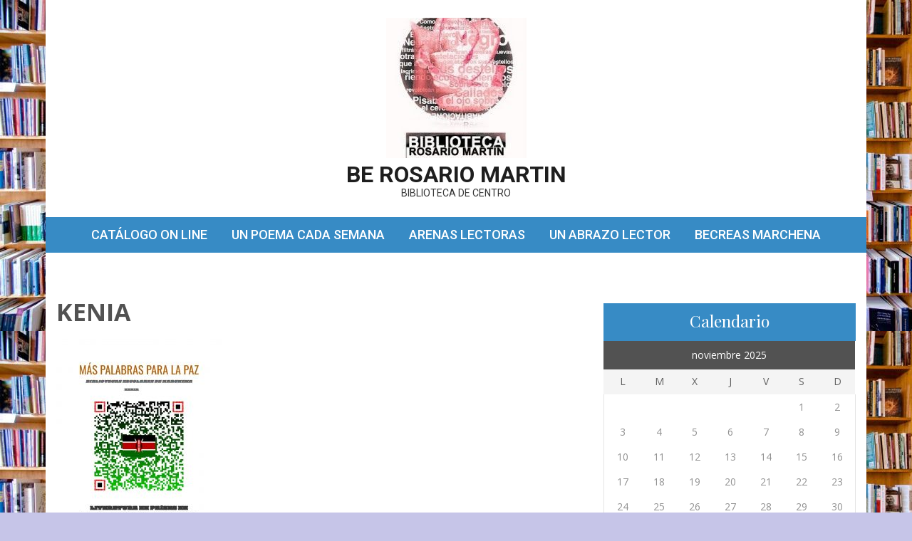

--- FILE ---
content_type: text/html; charset=UTF-8
request_url: https://biblioteca.isidrodearceneguiycarmona.es/?attachment_id=1727
body_size: 11216
content:
    <!DOCTYPE html>
    <html lang="es">
    <head>

    <meta charset="UTF-8">
    <meta name="viewport" content="width=device-width, initial-scale=1">
    <link rel="profile" href="http://gmpg.org/xfn/11">
    <title>KENIA &#8211; BE ROSARIO MARTIN</title>
<meta name='robots' content='max-image-preview:large' />
	<style>img:is([sizes="auto" i], [sizes^="auto," i]) { contain-intrinsic-size: 3000px 1500px }</style>
	<link rel='dns-prefetch' href='//fonts.googleapis.com' />
<link rel="alternate" type="application/rss+xml" title="BE ROSARIO MARTIN &raquo; Feed" href="https://biblioteca.isidrodearceneguiycarmona.es/?feed=rss2" />
<link rel="alternate" type="application/rss+xml" title="BE ROSARIO MARTIN &raquo; Feed de los comentarios" href="https://biblioteca.isidrodearceneguiycarmona.es/?feed=comments-rss2" />
<link rel="alternate" type="text/calendar" title="BE ROSARIO MARTIN &raquo; iCal Feed" href="https://biblioteca.isidrodearceneguiycarmona.es?post_type=tribe_events&#038;ical=1" />
<script type="text/javascript">
/* <![CDATA[ */
window._wpemojiSettings = {"baseUrl":"https:\/\/s.w.org\/images\/core\/emoji\/16.0.1\/72x72\/","ext":".png","svgUrl":"https:\/\/s.w.org\/images\/core\/emoji\/16.0.1\/svg\/","svgExt":".svg","source":{"concatemoji":"https:\/\/biblioteca.isidrodearceneguiycarmona.es\/wp-includes\/js\/wp-emoji-release.min.js?ver=6.8.3"}};
/*! This file is auto-generated */
!function(s,n){var o,i,e;function c(e){try{var t={supportTests:e,timestamp:(new Date).valueOf()};sessionStorage.setItem(o,JSON.stringify(t))}catch(e){}}function p(e,t,n){e.clearRect(0,0,e.canvas.width,e.canvas.height),e.fillText(t,0,0);var t=new Uint32Array(e.getImageData(0,0,e.canvas.width,e.canvas.height).data),a=(e.clearRect(0,0,e.canvas.width,e.canvas.height),e.fillText(n,0,0),new Uint32Array(e.getImageData(0,0,e.canvas.width,e.canvas.height).data));return t.every(function(e,t){return e===a[t]})}function u(e,t){e.clearRect(0,0,e.canvas.width,e.canvas.height),e.fillText(t,0,0);for(var n=e.getImageData(16,16,1,1),a=0;a<n.data.length;a++)if(0!==n.data[a])return!1;return!0}function f(e,t,n,a){switch(t){case"flag":return n(e,"\ud83c\udff3\ufe0f\u200d\u26a7\ufe0f","\ud83c\udff3\ufe0f\u200b\u26a7\ufe0f")?!1:!n(e,"\ud83c\udde8\ud83c\uddf6","\ud83c\udde8\u200b\ud83c\uddf6")&&!n(e,"\ud83c\udff4\udb40\udc67\udb40\udc62\udb40\udc65\udb40\udc6e\udb40\udc67\udb40\udc7f","\ud83c\udff4\u200b\udb40\udc67\u200b\udb40\udc62\u200b\udb40\udc65\u200b\udb40\udc6e\u200b\udb40\udc67\u200b\udb40\udc7f");case"emoji":return!a(e,"\ud83e\udedf")}return!1}function g(e,t,n,a){var r="undefined"!=typeof WorkerGlobalScope&&self instanceof WorkerGlobalScope?new OffscreenCanvas(300,150):s.createElement("canvas"),o=r.getContext("2d",{willReadFrequently:!0}),i=(o.textBaseline="top",o.font="600 32px Arial",{});return e.forEach(function(e){i[e]=t(o,e,n,a)}),i}function t(e){var t=s.createElement("script");t.src=e,t.defer=!0,s.head.appendChild(t)}"undefined"!=typeof Promise&&(o="wpEmojiSettingsSupports",i=["flag","emoji"],n.supports={everything:!0,everythingExceptFlag:!0},e=new Promise(function(e){s.addEventListener("DOMContentLoaded",e,{once:!0})}),new Promise(function(t){var n=function(){try{var e=JSON.parse(sessionStorage.getItem(o));if("object"==typeof e&&"number"==typeof e.timestamp&&(new Date).valueOf()<e.timestamp+604800&&"object"==typeof e.supportTests)return e.supportTests}catch(e){}return null}();if(!n){if("undefined"!=typeof Worker&&"undefined"!=typeof OffscreenCanvas&&"undefined"!=typeof URL&&URL.createObjectURL&&"undefined"!=typeof Blob)try{var e="postMessage("+g.toString()+"("+[JSON.stringify(i),f.toString(),p.toString(),u.toString()].join(",")+"));",a=new Blob([e],{type:"text/javascript"}),r=new Worker(URL.createObjectURL(a),{name:"wpTestEmojiSupports"});return void(r.onmessage=function(e){c(n=e.data),r.terminate(),t(n)})}catch(e){}c(n=g(i,f,p,u))}t(n)}).then(function(e){for(var t in e)n.supports[t]=e[t],n.supports.everything=n.supports.everything&&n.supports[t],"flag"!==t&&(n.supports.everythingExceptFlag=n.supports.everythingExceptFlag&&n.supports[t]);n.supports.everythingExceptFlag=n.supports.everythingExceptFlag&&!n.supports.flag,n.DOMReady=!1,n.readyCallback=function(){n.DOMReady=!0}}).then(function(){return e}).then(function(){var e;n.supports.everything||(n.readyCallback(),(e=n.source||{}).concatemoji?t(e.concatemoji):e.wpemoji&&e.twemoji&&(t(e.twemoji),t(e.wpemoji)))}))}((window,document),window._wpemojiSettings);
/* ]]> */
</script>
<style id='wp-emoji-styles-inline-css' type='text/css'>

	img.wp-smiley, img.emoji {
		display: inline !important;
		border: none !important;
		box-shadow: none !important;
		height: 1em !important;
		width: 1em !important;
		margin: 0 0.07em !important;
		vertical-align: -0.1em !important;
		background: none !important;
		padding: 0 !important;
	}
</style>
<link rel='stylesheet' id='wp-block-library-css' href='https://biblioteca.isidrodearceneguiycarmona.es/wp-includes/css/dist/block-library/style.min.css?ver=6.8.3' type='text/css' media='all' />
<style id='classic-theme-styles-inline-css' type='text/css'>
/*! This file is auto-generated */
.wp-block-button__link{color:#fff;background-color:#32373c;border-radius:9999px;box-shadow:none;text-decoration:none;padding:calc(.667em + 2px) calc(1.333em + 2px);font-size:1.125em}.wp-block-file__button{background:#32373c;color:#fff;text-decoration:none}
</style>
<style id='global-styles-inline-css' type='text/css'>
:root{--wp--preset--aspect-ratio--square: 1;--wp--preset--aspect-ratio--4-3: 4/3;--wp--preset--aspect-ratio--3-4: 3/4;--wp--preset--aspect-ratio--3-2: 3/2;--wp--preset--aspect-ratio--2-3: 2/3;--wp--preset--aspect-ratio--16-9: 16/9;--wp--preset--aspect-ratio--9-16: 9/16;--wp--preset--color--black: #000000;--wp--preset--color--cyan-bluish-gray: #abb8c3;--wp--preset--color--white: #ffffff;--wp--preset--color--pale-pink: #f78da7;--wp--preset--color--vivid-red: #cf2e2e;--wp--preset--color--luminous-vivid-orange: #ff6900;--wp--preset--color--luminous-vivid-amber: #fcb900;--wp--preset--color--light-green-cyan: #7bdcb5;--wp--preset--color--vivid-green-cyan: #00d084;--wp--preset--color--pale-cyan-blue: #8ed1fc;--wp--preset--color--vivid-cyan-blue: #0693e3;--wp--preset--color--vivid-purple: #9b51e0;--wp--preset--gradient--vivid-cyan-blue-to-vivid-purple: linear-gradient(135deg,rgba(6,147,227,1) 0%,rgb(155,81,224) 100%);--wp--preset--gradient--light-green-cyan-to-vivid-green-cyan: linear-gradient(135deg,rgb(122,220,180) 0%,rgb(0,208,130) 100%);--wp--preset--gradient--luminous-vivid-amber-to-luminous-vivid-orange: linear-gradient(135deg,rgba(252,185,0,1) 0%,rgba(255,105,0,1) 100%);--wp--preset--gradient--luminous-vivid-orange-to-vivid-red: linear-gradient(135deg,rgba(255,105,0,1) 0%,rgb(207,46,46) 100%);--wp--preset--gradient--very-light-gray-to-cyan-bluish-gray: linear-gradient(135deg,rgb(238,238,238) 0%,rgb(169,184,195) 100%);--wp--preset--gradient--cool-to-warm-spectrum: linear-gradient(135deg,rgb(74,234,220) 0%,rgb(151,120,209) 20%,rgb(207,42,186) 40%,rgb(238,44,130) 60%,rgb(251,105,98) 80%,rgb(254,248,76) 100%);--wp--preset--gradient--blush-light-purple: linear-gradient(135deg,rgb(255,206,236) 0%,rgb(152,150,240) 100%);--wp--preset--gradient--blush-bordeaux: linear-gradient(135deg,rgb(254,205,165) 0%,rgb(254,45,45) 50%,rgb(107,0,62) 100%);--wp--preset--gradient--luminous-dusk: linear-gradient(135deg,rgb(255,203,112) 0%,rgb(199,81,192) 50%,rgb(65,88,208) 100%);--wp--preset--gradient--pale-ocean: linear-gradient(135deg,rgb(255,245,203) 0%,rgb(182,227,212) 50%,rgb(51,167,181) 100%);--wp--preset--gradient--electric-grass: linear-gradient(135deg,rgb(202,248,128) 0%,rgb(113,206,126) 100%);--wp--preset--gradient--midnight: linear-gradient(135deg,rgb(2,3,129) 0%,rgb(40,116,252) 100%);--wp--preset--font-size--small: 13px;--wp--preset--font-size--medium: 20px;--wp--preset--font-size--large: 36px;--wp--preset--font-size--x-large: 42px;--wp--preset--spacing--20: 0.44rem;--wp--preset--spacing--30: 0.67rem;--wp--preset--spacing--40: 1rem;--wp--preset--spacing--50: 1.5rem;--wp--preset--spacing--60: 2.25rem;--wp--preset--spacing--70: 3.38rem;--wp--preset--spacing--80: 5.06rem;--wp--preset--shadow--natural: 6px 6px 9px rgba(0, 0, 0, 0.2);--wp--preset--shadow--deep: 12px 12px 50px rgba(0, 0, 0, 0.4);--wp--preset--shadow--sharp: 6px 6px 0px rgba(0, 0, 0, 0.2);--wp--preset--shadow--outlined: 6px 6px 0px -3px rgba(255, 255, 255, 1), 6px 6px rgba(0, 0, 0, 1);--wp--preset--shadow--crisp: 6px 6px 0px rgba(0, 0, 0, 1);}:where(.is-layout-flex){gap: 0.5em;}:where(.is-layout-grid){gap: 0.5em;}body .is-layout-flex{display: flex;}.is-layout-flex{flex-wrap: wrap;align-items: center;}.is-layout-flex > :is(*, div){margin: 0;}body .is-layout-grid{display: grid;}.is-layout-grid > :is(*, div){margin: 0;}:where(.wp-block-columns.is-layout-flex){gap: 2em;}:where(.wp-block-columns.is-layout-grid){gap: 2em;}:where(.wp-block-post-template.is-layout-flex){gap: 1.25em;}:where(.wp-block-post-template.is-layout-grid){gap: 1.25em;}.has-black-color{color: var(--wp--preset--color--black) !important;}.has-cyan-bluish-gray-color{color: var(--wp--preset--color--cyan-bluish-gray) !important;}.has-white-color{color: var(--wp--preset--color--white) !important;}.has-pale-pink-color{color: var(--wp--preset--color--pale-pink) !important;}.has-vivid-red-color{color: var(--wp--preset--color--vivid-red) !important;}.has-luminous-vivid-orange-color{color: var(--wp--preset--color--luminous-vivid-orange) !important;}.has-luminous-vivid-amber-color{color: var(--wp--preset--color--luminous-vivid-amber) !important;}.has-light-green-cyan-color{color: var(--wp--preset--color--light-green-cyan) !important;}.has-vivid-green-cyan-color{color: var(--wp--preset--color--vivid-green-cyan) !important;}.has-pale-cyan-blue-color{color: var(--wp--preset--color--pale-cyan-blue) !important;}.has-vivid-cyan-blue-color{color: var(--wp--preset--color--vivid-cyan-blue) !important;}.has-vivid-purple-color{color: var(--wp--preset--color--vivid-purple) !important;}.has-black-background-color{background-color: var(--wp--preset--color--black) !important;}.has-cyan-bluish-gray-background-color{background-color: var(--wp--preset--color--cyan-bluish-gray) !important;}.has-white-background-color{background-color: var(--wp--preset--color--white) !important;}.has-pale-pink-background-color{background-color: var(--wp--preset--color--pale-pink) !important;}.has-vivid-red-background-color{background-color: var(--wp--preset--color--vivid-red) !important;}.has-luminous-vivid-orange-background-color{background-color: var(--wp--preset--color--luminous-vivid-orange) !important;}.has-luminous-vivid-amber-background-color{background-color: var(--wp--preset--color--luminous-vivid-amber) !important;}.has-light-green-cyan-background-color{background-color: var(--wp--preset--color--light-green-cyan) !important;}.has-vivid-green-cyan-background-color{background-color: var(--wp--preset--color--vivid-green-cyan) !important;}.has-pale-cyan-blue-background-color{background-color: var(--wp--preset--color--pale-cyan-blue) !important;}.has-vivid-cyan-blue-background-color{background-color: var(--wp--preset--color--vivid-cyan-blue) !important;}.has-vivid-purple-background-color{background-color: var(--wp--preset--color--vivid-purple) !important;}.has-black-border-color{border-color: var(--wp--preset--color--black) !important;}.has-cyan-bluish-gray-border-color{border-color: var(--wp--preset--color--cyan-bluish-gray) !important;}.has-white-border-color{border-color: var(--wp--preset--color--white) !important;}.has-pale-pink-border-color{border-color: var(--wp--preset--color--pale-pink) !important;}.has-vivid-red-border-color{border-color: var(--wp--preset--color--vivid-red) !important;}.has-luminous-vivid-orange-border-color{border-color: var(--wp--preset--color--luminous-vivid-orange) !important;}.has-luminous-vivid-amber-border-color{border-color: var(--wp--preset--color--luminous-vivid-amber) !important;}.has-light-green-cyan-border-color{border-color: var(--wp--preset--color--light-green-cyan) !important;}.has-vivid-green-cyan-border-color{border-color: var(--wp--preset--color--vivid-green-cyan) !important;}.has-pale-cyan-blue-border-color{border-color: var(--wp--preset--color--pale-cyan-blue) !important;}.has-vivid-cyan-blue-border-color{border-color: var(--wp--preset--color--vivid-cyan-blue) !important;}.has-vivid-purple-border-color{border-color: var(--wp--preset--color--vivid-purple) !important;}.has-vivid-cyan-blue-to-vivid-purple-gradient-background{background: var(--wp--preset--gradient--vivid-cyan-blue-to-vivid-purple) !important;}.has-light-green-cyan-to-vivid-green-cyan-gradient-background{background: var(--wp--preset--gradient--light-green-cyan-to-vivid-green-cyan) !important;}.has-luminous-vivid-amber-to-luminous-vivid-orange-gradient-background{background: var(--wp--preset--gradient--luminous-vivid-amber-to-luminous-vivid-orange) !important;}.has-luminous-vivid-orange-to-vivid-red-gradient-background{background: var(--wp--preset--gradient--luminous-vivid-orange-to-vivid-red) !important;}.has-very-light-gray-to-cyan-bluish-gray-gradient-background{background: var(--wp--preset--gradient--very-light-gray-to-cyan-bluish-gray) !important;}.has-cool-to-warm-spectrum-gradient-background{background: var(--wp--preset--gradient--cool-to-warm-spectrum) !important;}.has-blush-light-purple-gradient-background{background: var(--wp--preset--gradient--blush-light-purple) !important;}.has-blush-bordeaux-gradient-background{background: var(--wp--preset--gradient--blush-bordeaux) !important;}.has-luminous-dusk-gradient-background{background: var(--wp--preset--gradient--luminous-dusk) !important;}.has-pale-ocean-gradient-background{background: var(--wp--preset--gradient--pale-ocean) !important;}.has-electric-grass-gradient-background{background: var(--wp--preset--gradient--electric-grass) !important;}.has-midnight-gradient-background{background: var(--wp--preset--gradient--midnight) !important;}.has-small-font-size{font-size: var(--wp--preset--font-size--small) !important;}.has-medium-font-size{font-size: var(--wp--preset--font-size--medium) !important;}.has-large-font-size{font-size: var(--wp--preset--font-size--large) !important;}.has-x-large-font-size{font-size: var(--wp--preset--font-size--x-large) !important;}
:where(.wp-block-post-template.is-layout-flex){gap: 1.25em;}:where(.wp-block-post-template.is-layout-grid){gap: 1.25em;}
:where(.wp-block-columns.is-layout-flex){gap: 2em;}:where(.wp-block-columns.is-layout-grid){gap: 2em;}
:root :where(.wp-block-pullquote){font-size: 1.5em;line-height: 1.6;}
</style>
<link rel='stylesheet' id='bsk-pdf-manager-pro-css-css' href='https://biblioteca.isidrodearceneguiycarmona.es/wp-content/plugins/bsk-pdf-manager/css/bsk-pdf-manager-pro.css?ver=1761202331' type='text/css' media='all' />
<link rel='stylesheet' id='contact-form-7-css' href='https://biblioteca.isidrodearceneguiycarmona.es/wp-content/plugins/contact-form-7/includes/css/styles.css?ver=6.1.3' type='text/css' media='all' />
<link rel='stylesheet' id='magazine_layout_css-css' href='https://biblioteca.isidrodearceneguiycarmona.es/wp-content/plugins/issuu-magazine-display/css/imd_style.css?ver=6.8.3' type='text/css' media='all' />
<link rel='stylesheet' id='excel-blog-google-fonts-css' href='//fonts.googleapis.com/css?family=Open+Sans%3A400%2C400i%2C700%2C700i%7CPlayfair+Display%7CRoboto%3A400%2C500%2C700&#038;ver=6.8.3' type='text/css' media='all' />
<link rel='stylesheet' id='font-awesome-css' href='https://biblioteca.isidrodearceneguiycarmona.es/wp-content/themes/excel-blog/css/font-awesome.css?ver=4.7.0' type='text/css' media='all' />
<link rel='stylesheet' id='owl-carousel-css' href='https://biblioteca.isidrodearceneguiycarmona.es/wp-content/themes/excel-blog/css/owl.carousel.css?ver=2.2.1' type='text/css' media='all' />
<link rel='stylesheet' id='animate-css' href='https://biblioteca.isidrodearceneguiycarmona.es/wp-content/themes/excel-blog/css/animate.css?ver=3.5.2' type='text/css' media='all' />
<link rel='stylesheet' id='meanmenu-css' href='https://biblioteca.isidrodearceneguiycarmona.es/wp-content/themes/excel-blog/css/meanmenu.css?ver=2.0.7' type='text/css' media='all' />
<link rel='stylesheet' id='excel-blog-style-css' href='https://biblioteca.isidrodearceneguiycarmona.es/wp-content/themes/excel-blog/style.css?ver=1.0.9' type='text/css' media='all' />
<link rel='stylesheet' id='tablepress-default-css' href='https://biblioteca.isidrodearceneguiycarmona.es/wp-content/plugins/tablepress/css/build/default.css?ver=3.2.5' type='text/css' media='all' />
<link rel='stylesheet' id='jquery-lazyloadxt-spinner-css-css' href='//biblioteca.isidrodearceneguiycarmona.es/wp-content/plugins/a3-lazy-load/assets/css/jquery.lazyloadxt.spinner.css?ver=6.8.3' type='text/css' media='all' />
<link rel='stylesheet' id='um_modal-css' href='https://biblioteca.isidrodearceneguiycarmona.es/wp-content/plugins/ultimate-member/assets/css/um-modal.min.css?ver=2.10.6' type='text/css' media='all' />
<link rel='stylesheet' id='um_ui-css' href='https://biblioteca.isidrodearceneguiycarmona.es/wp-content/plugins/ultimate-member/assets/libs/jquery-ui/jquery-ui.min.css?ver=1.13.2' type='text/css' media='all' />
<link rel='stylesheet' id='um_tipsy-css' href='https://biblioteca.isidrodearceneguiycarmona.es/wp-content/plugins/ultimate-member/assets/libs/tipsy/tipsy.min.css?ver=1.0.0a' type='text/css' media='all' />
<link rel='stylesheet' id='um_raty-css' href='https://biblioteca.isidrodearceneguiycarmona.es/wp-content/plugins/ultimate-member/assets/libs/raty/um-raty.min.css?ver=2.6.0' type='text/css' media='all' />
<link rel='stylesheet' id='select2-css' href='https://biblioteca.isidrodearceneguiycarmona.es/wp-content/plugins/ultimate-member/assets/libs/select2/select2.min.css?ver=4.0.13' type='text/css' media='all' />
<link rel='stylesheet' id='um_fileupload-css' href='https://biblioteca.isidrodearceneguiycarmona.es/wp-content/plugins/ultimate-member/assets/css/um-fileupload.min.css?ver=2.10.6' type='text/css' media='all' />
<link rel='stylesheet' id='um_confirm-css' href='https://biblioteca.isidrodearceneguiycarmona.es/wp-content/plugins/ultimate-member/assets/libs/um-confirm/um-confirm.min.css?ver=1.0' type='text/css' media='all' />
<link rel='stylesheet' id='um_datetime-css' href='https://biblioteca.isidrodearceneguiycarmona.es/wp-content/plugins/ultimate-member/assets/libs/pickadate/default.min.css?ver=3.6.2' type='text/css' media='all' />
<link rel='stylesheet' id='um_datetime_date-css' href='https://biblioteca.isidrodearceneguiycarmona.es/wp-content/plugins/ultimate-member/assets/libs/pickadate/default.date.min.css?ver=3.6.2' type='text/css' media='all' />
<link rel='stylesheet' id='um_datetime_time-css' href='https://biblioteca.isidrodearceneguiycarmona.es/wp-content/plugins/ultimate-member/assets/libs/pickadate/default.time.min.css?ver=3.6.2' type='text/css' media='all' />
<link rel='stylesheet' id='um_fonticons_ii-css' href='https://biblioteca.isidrodearceneguiycarmona.es/wp-content/plugins/ultimate-member/assets/libs/legacy/fonticons/fonticons-ii.min.css?ver=2.10.6' type='text/css' media='all' />
<link rel='stylesheet' id='um_fonticons_fa-css' href='https://biblioteca.isidrodearceneguiycarmona.es/wp-content/plugins/ultimate-member/assets/libs/legacy/fonticons/fonticons-fa.min.css?ver=2.10.6' type='text/css' media='all' />
<link rel='stylesheet' id='um_fontawesome-css' href='https://biblioteca.isidrodearceneguiycarmona.es/wp-content/plugins/ultimate-member/assets/css/um-fontawesome.min.css?ver=6.5.2' type='text/css' media='all' />
<link rel='stylesheet' id='um_common-css' href='https://biblioteca.isidrodearceneguiycarmona.es/wp-content/plugins/ultimate-member/assets/css/common.min.css?ver=2.10.6' type='text/css' media='all' />
<link rel='stylesheet' id='um_responsive-css' href='https://biblioteca.isidrodearceneguiycarmona.es/wp-content/plugins/ultimate-member/assets/css/um-responsive.min.css?ver=2.10.6' type='text/css' media='all' />
<link rel='stylesheet' id='um_styles-css' href='https://biblioteca.isidrodearceneguiycarmona.es/wp-content/plugins/ultimate-member/assets/css/um-styles.min.css?ver=2.10.6' type='text/css' media='all' />
<link rel='stylesheet' id='um_crop-css' href='https://biblioteca.isidrodearceneguiycarmona.es/wp-content/plugins/ultimate-member/assets/libs/cropper/cropper.min.css?ver=1.6.1' type='text/css' media='all' />
<link rel='stylesheet' id='um_profile-css' href='https://biblioteca.isidrodearceneguiycarmona.es/wp-content/plugins/ultimate-member/assets/css/um-profile.min.css?ver=2.10.6' type='text/css' media='all' />
<link rel='stylesheet' id='um_account-css' href='https://biblioteca.isidrodearceneguiycarmona.es/wp-content/plugins/ultimate-member/assets/css/um-account.min.css?ver=2.10.6' type='text/css' media='all' />
<link rel='stylesheet' id='um_misc-css' href='https://biblioteca.isidrodearceneguiycarmona.es/wp-content/plugins/ultimate-member/assets/css/um-misc.min.css?ver=2.10.6' type='text/css' media='all' />
<link rel='stylesheet' id='um_default_css-css' href='https://biblioteca.isidrodearceneguiycarmona.es/wp-content/plugins/ultimate-member/assets/css/um-old-default.min.css?ver=2.10.6' type='text/css' media='all' />
<script type="text/javascript" src="https://biblioteca.isidrodearceneguiycarmona.es/wp-includes/js/jquery/jquery.min.js?ver=3.7.1" id="jquery-core-js"></script>
<script type="text/javascript" src="https://biblioteca.isidrodearceneguiycarmona.es/wp-includes/js/jquery/jquery-migrate.min.js?ver=3.4.1" id="jquery-migrate-js"></script>
<script type="text/javascript" id="bsk-pdf-manager-pro-js-extra">
/* <![CDATA[ */
var bsk_pdf_pro = {"ajaxurl":"https:\/\/biblioteca.isidrodearceneguiycarmona.es\/wp-admin\/admin-ajax.php"};
/* ]]> */
</script>
<script type="text/javascript" src="https://biblioteca.isidrodearceneguiycarmona.es/wp-content/plugins/bsk-pdf-manager/js/bsk_pdf_manager_pro.js?ver=1761202331" id="bsk-pdf-manager-pro-js"></script>
<script type="text/javascript" src="https://biblioteca.isidrodearceneguiycarmona.es/wp-content/plugins/ultimate-member/assets/js/um-gdpr.min.js?ver=2.10.6" id="um-gdpr-js"></script>
<link rel="https://api.w.org/" href="https://biblioteca.isidrodearceneguiycarmona.es/index.php?rest_route=/" /><link rel="alternate" title="JSON" type="application/json" href="https://biblioteca.isidrodearceneguiycarmona.es/index.php?rest_route=/wp/v2/media/1727" /><link rel="EditURI" type="application/rsd+xml" title="RSD" href="https://biblioteca.isidrodearceneguiycarmona.es/xmlrpc.php?rsd" />
<meta name="generator" content="WordPress 6.8.3" />
<link rel='shortlink' href='https://biblioteca.isidrodearceneguiycarmona.es/?p=1727' />
<link rel="alternate" title="oEmbed (JSON)" type="application/json+oembed" href="https://biblioteca.isidrodearceneguiycarmona.es/index.php?rest_route=%2Foembed%2F1.0%2Fembed&#038;url=https%3A%2F%2Fbiblioteca.isidrodearceneguiycarmona.es%2F%3Fattachment_id%3D1727" />
<link rel="alternate" title="oEmbed (XML)" type="text/xml+oembed" href="https://biblioteca.isidrodearceneguiycarmona.es/index.php?rest_route=%2Foembed%2F1.0%2Fembed&#038;url=https%3A%2F%2Fbiblioteca.isidrodearceneguiycarmona.es%2F%3Fattachment_id%3D1727&#038;format=xml" />
<link rel="stylesheet" href="http://biblioteca.isidrodearceneguiycarmona.es/wp-content/plugins/anobii-wordpress-widget/css/aNobiiStyle-min.css" type="text/css" media="screen" /><meta name="tec-api-version" content="v1"><meta name="tec-api-origin" content="https://biblioteca.isidrodearceneguiycarmona.es"><link rel="alternate" href="https://biblioteca.isidrodearceneguiycarmona.es/index.php?rest_route=/tribe/events/v1/" /><style type="text/css">.broken_link, a.broken_link {
	text-decoration: line-through;
}</style><style type="text/css" id="custom-background-css">
body.custom-background { background-color: #c6c5e8; background-image: url("https://biblioteca.isidrodearceneguiycarmona.es/wp-content/uploads/2018/08/Biblioteca-escolar.jpg"); background-position: left top; background-size: auto; background-repeat: repeat; background-attachment: scroll; }
</style>
	<link rel="icon" href="https://biblioteca.isidrodearceneguiycarmona.es/wp-content/uploads/2018/06/cropped-biblioteca-1-32x32.jpeg" sizes="32x32" />
<link rel="icon" href="https://biblioteca.isidrodearceneguiycarmona.es/wp-content/uploads/2018/06/cropped-biblioteca-1-192x192.jpeg" sizes="192x192" />
<link rel="apple-touch-icon" href="https://biblioteca.isidrodearceneguiycarmona.es/wp-content/uploads/2018/06/cropped-biblioteca-1-180x180.jpeg" />
<meta name="msapplication-TileImage" content="https://biblioteca.isidrodearceneguiycarmona.es/wp-content/uploads/2018/06/cropped-biblioteca-1-270x270.jpeg" />
</head>

<body class="attachment wp-singular attachment-template-default single single-attachment postid-1727 attachmentid-1727 attachment-jpeg custom-background wp-custom-logo wp-theme-excel-blog tribe-no-js group-blog custom-background-image custom-background-color">

    <div id="page" class="site">
        <header id="masthead" class="site-header" role="banner">
        <div class="container">
        <div class="site-branding">
            <a href="https://biblioteca.isidrodearceneguiycarmona.es/" class="custom-logo-link" rel="home"><img width="197" height="197" src="https://biblioteca.isidrodearceneguiycarmona.es/wp-content/uploads/2017/01/cropped-LOGO-2BBIBLIO-2B3-2Bcopia.jpg" class="custom-logo" alt="BE ROSARIO MARTIN" decoding="async" srcset="https://biblioteca.isidrodearceneguiycarmona.es/wp-content/uploads/2017/01/cropped-LOGO-2BBIBLIO-2B3-2Bcopia.jpg 197w, https://biblioteca.isidrodearceneguiycarmona.es/wp-content/uploads/2017/01/cropped-LOGO-2BBIBLIO-2B3-2Bcopia-150x150.jpg 150w, https://biblioteca.isidrodearceneguiycarmona.es/wp-content/uploads/2017/01/cropped-LOGO-2BBIBLIO-2B3-2Bcopia-100x100.jpg 100w" sizes="(max-width: 197px) 100vw, 197px" /></a>            <h1 class="site-title"><a href="https://biblioteca.isidrodearceneguiycarmona.es/" rel="home">BE ROSARIO MARTIN</a></h1>
							<p class="site-description">BIBLIOTECA DE CENTRO</p>
					</div><!-- .site-branding -->
    </div>
        <div class="nav-holder">
        <div class="container">
            <nav id="site-navigation" class="main-navigation" role="navigation">			
    			<div class="menu-favoritos-container"><ul id="primary-menu" class="menu"><li id="menu-item-945" class="menu-item menu-item-type-custom menu-item-object-custom menu-item-945"><a href="https://www.juntadeandalucia.es/educacion/senecav2/seneca/biblioweb/portal/41002694">CATÁLOGO ON LINE</a></li>
<li id="menu-item-942" class="menu-item menu-item-type-custom menu-item-object-custom menu-item-942"><a href="http://unpoemacadasemana.blogspot.com/">UN POEMA CADA SEMANA</a></li>
<li id="menu-item-943" class="menu-item menu-item-type-custom menu-item-object-custom menu-item-943"><a href="https://arenaslectoras.blogspot.com/">ARENAS LECTORAS</a></li>
<li id="menu-item-944" class="menu-item menu-item-type-custom menu-item-object-custom menu-item-944"><a href="http://unabrazolector.blogspot.com">UN ABRAZO LECTOR</a></li>
<li id="menu-item-1257" class="menu-item menu-item-type-custom menu-item-object-custom menu-item-1257"><a href="https://sites.google.com/lopezdearenas.net/becreasmarchena/inicio">BECREAS MARCHENA</a></li>
</ul></div>    		</nav><!-- #site-navigation -->
        </div>
    </div>
        </header>
        <div id="content" class="site-content">
        <div class="container">
            <div class="row">
    
	<div id="primary" class="content-area">
		<main id="main" class="site-main" role="main">

		
<article id="post-1727" class="post-1727 attachment type-attachment status-inherit hentry">
	
        
    <div class="text-holder">
    
        <header class="entry-header">
    		<h1 class="entry-title">KENIA</h1>    	</header><!-- .entry-header -->
    
    	<div class="entry-content">
    		<p class="attachment"><a href='https://biblioteca.isidrodearceneguiycarmona.es/wp-content/uploads/2023/01/KENIA.jpg'><img fetchpriority="high" decoding="async" width="232" height="300" src="//biblioteca.isidrodearceneguiycarmona.es/wp-content/plugins/a3-lazy-load/assets/images/lazy_placeholder.gif" data-lazy-type="image" data-src="https://biblioteca.isidrodearceneguiycarmona.es/wp-content/uploads/2023/01/KENIA-232x300.jpg" class="lazy lazy-hidden attachment-medium size-medium" alt="" srcset="" data-srcset="https://biblioteca.isidrodearceneguiycarmona.es/wp-content/uploads/2023/01/KENIA-232x300.jpg 232w, https://biblioteca.isidrodearceneguiycarmona.es/wp-content/uploads/2023/01/KENIA-791x1024.jpg 791w, https://biblioteca.isidrodearceneguiycarmona.es/wp-content/uploads/2023/01/KENIA-768x994.jpg 768w, https://biblioteca.isidrodearceneguiycarmona.es/wp-content/uploads/2023/01/KENIA-1187x1536.jpg 1187w, https://biblioteca.isidrodearceneguiycarmona.es/wp-content/uploads/2023/01/KENIA-1583x2048.jpg 1583w, https://biblioteca.isidrodearceneguiycarmona.es/wp-content/uploads/2023/01/KENIA.jpg 1700w" sizes="(max-width: 232px) 100vw, 232px" /><noscript><img fetchpriority="high" decoding="async" width="232" height="300" src="https://biblioteca.isidrodearceneguiycarmona.es/wp-content/uploads/2023/01/KENIA-232x300.jpg" class="attachment-medium size-medium" alt="" srcset="https://biblioteca.isidrodearceneguiycarmona.es/wp-content/uploads/2023/01/KENIA-232x300.jpg 232w, https://biblioteca.isidrodearceneguiycarmona.es/wp-content/uploads/2023/01/KENIA-791x1024.jpg 791w, https://biblioteca.isidrodearceneguiycarmona.es/wp-content/uploads/2023/01/KENIA-768x994.jpg 768w, https://biblioteca.isidrodearceneguiycarmona.es/wp-content/uploads/2023/01/KENIA-1187x1536.jpg 1187w, https://biblioteca.isidrodearceneguiycarmona.es/wp-content/uploads/2023/01/KENIA-1583x2048.jpg 1583w, https://biblioteca.isidrodearceneguiycarmona.es/wp-content/uploads/2023/01/KENIA.jpg 1700w" sizes="(max-width: 232px) 100vw, 232px" /></noscript></a></p>
    	</div><!-- .entry-content -->
    
    	<footer class="entry-footer">
    		    	</footer><!-- .entry-footer -->
        
     </div><!-- .text-holder -->
     
</article><!-- #post-## -->

	<nav class="navigation post-navigation" aria-label="Entradas">
		<h2 class="screen-reader-text">Navegación de entradas</h2>
		<div class="nav-links"><div class="nav-previous"><a href="https://biblioteca.isidrodearceneguiycarmona.es/?p=1719" rel="prev">DÍA DE LA PAZ: LITERATURA DE PAÍSES EN GUERRA</a></div></div>
	</nav>
		</main><!-- #main -->
	</div><!-- #primary -->


<aside id="secondary" class="widget-area" role="complementary">
	<section id="calendar-2" class="widget widget_calendar"><h2 class="widget-title">Calendario</h2><div id="calendar_wrap" class="calendar_wrap"><table id="wp-calendar" class="wp-calendar-table">
	<caption>noviembre 2025</caption>
	<thead>
	<tr>
		<th scope="col" aria-label="lunes">L</th>
		<th scope="col" aria-label="martes">M</th>
		<th scope="col" aria-label="miércoles">X</th>
		<th scope="col" aria-label="jueves">J</th>
		<th scope="col" aria-label="viernes">V</th>
		<th scope="col" aria-label="sábado">S</th>
		<th scope="col" aria-label="domingo">D</th>
	</tr>
	</thead>
	<tbody>
	<tr>
		<td colspan="5" class="pad">&nbsp;</td><td>1</td><td>2</td>
	</tr>
	<tr>
		<td>3</td><td id="today">4</td><td>5</td><td>6</td><td>7</td><td>8</td><td>9</td>
	</tr>
	<tr>
		<td>10</td><td>11</td><td>12</td><td>13</td><td>14</td><td>15</td><td>16</td>
	</tr>
	<tr>
		<td>17</td><td>18</td><td>19</td><td>20</td><td>21</td><td>22</td><td>23</td>
	</tr>
	<tr>
		<td>24</td><td>25</td><td>26</td><td>27</td><td>28</td><td>29</td><td>30</td>
	</tr>
	</tbody>
	</table><nav aria-label="Meses anteriores y posteriores" class="wp-calendar-nav">
		<span class="wp-calendar-nav-prev"><a href="https://biblioteca.isidrodearceneguiycarmona.es/?m=202510">&laquo; Oct</a></span>
		<span class="pad">&nbsp;</span>
		<span class="wp-calendar-nav-next">&nbsp;</span>
	</nav></div></section><section id="search-2" class="widget widget_search"><form role="search" method="get" class="search-form" action="https://biblioteca.isidrodearceneguiycarmona.es/">
				<label>
					<span class="screen-reader-text">Buscar:</span>
					<input type="search" class="search-field" placeholder="Buscar &hellip;" value="" name="s" />
				</label>
				<input type="submit" class="search-submit" value="Buscar" />
			</form></section></aside><!-- #secondary -->
            </div><!-- .row/error-holder -->
        </div><!-- .container -->
    </div><!-- #content -->
        <footer id="colophon" class="site-footer" role="contentinfo">
        <div class="container">
        <div class="footer-bottom">
		<div class="site-info">
        &copy; Copyright 2025 <a href="https://biblioteca.isidrodearceneguiycarmona.es/">BE ROSARIO MARTIN</a>.
                </div>
		
        <div class="site-by">Theme by <a href="http://exceltheme.com" rel="author" target="_blank">Excel Theme</a>. Powered by <a href="https://wordpress.org/" target="_blank">WordPress</a>.</div>
	</div>    
            </div><!-- .container -->
    </footer><!-- #colophon -->
        </div><!-- #page -->
    
<div id="um_upload_single" style="display:none;"></div>

<div id="um_view_photo" style="display:none;">
	<a href="javascript:void(0);" data-action="um_remove_modal" class="um-modal-close" aria-label="Cerrar la vista emergente de la foto">
		<i class="um-faicon-times"></i>
	</a>

	<div class="um-modal-body photo">
		<div class="um-modal-photo"></div>
	</div>
</div>
<meta name="p:domain_verify" content="2aca4094838684d8d99a1150a16fea71"/>			<script type="text/javascript">function showhide_toggle(e,t,r,g){var a=jQuery("#"+e+"-link-"+t),s=jQuery("a",a),i=jQuery("#"+e+"-content-"+t),l=jQuery("#"+e+"-toggle-"+t);a.toggleClass("sh-show sh-hide"),i.toggleClass("sh-show sh-hide").toggle(),"true"===s.attr("aria-expanded")?s.attr("aria-expanded","false"):s.attr("aria-expanded","true"),l.text()===r?(l.text(g),a.trigger("sh-link:more")):(l.text(r),a.trigger("sh-link:less")),a.trigger("sh-link:toggle")}</script>
			<script>
		( function ( body ) {
			'use strict';
			body.className = body.className.replace( /\btribe-no-js\b/, 'tribe-js' );
		} )( document.body );
		</script>
		<script> /* <![CDATA[ */var tribe_l10n_datatables = {"aria":{"sort_ascending":": activate to sort column ascending","sort_descending":": activate to sort column descending"},"length_menu":"Show _MENU_ entries","empty_table":"No data available in table","info":"Showing _START_ to _END_ of _TOTAL_ entries","info_empty":"Showing 0 to 0 of 0 entries","info_filtered":"(filtered from _MAX_ total entries)","zero_records":"No matching records found","search":"Search:","all_selected_text":"All items on this page were selected. ","select_all_link":"Select all pages","clear_selection":"Clear Selection.","pagination":{"all":"All","next":"Next","previous":"Previous"},"select":{"rows":{"0":"","_":": Selected %d rows","1":": Selected 1 row"}},"datepicker":{"dayNames":["domingo","lunes","martes","mi\u00e9rcoles","jueves","viernes","s\u00e1bado"],"dayNamesShort":["Dom","Lun","Mar","Mi\u00e9","Jue","Vie","S\u00e1b"],"dayNamesMin":["D","L","M","X","J","V","S"],"monthNames":["enero","febrero","marzo","abril","mayo","junio","julio","agosto","septiembre","octubre","noviembre","diciembre"],"monthNamesShort":["enero","febrero","marzo","abril","mayo","junio","julio","agosto","septiembre","octubre","noviembre","diciembre"],"monthNamesMin":["Ene","Feb","Mar","Abr","May","Jun","Jul","Ago","Sep","Oct","Nov","Dic"],"nextText":"Next","prevText":"Prev","currentText":"Today","closeText":"Done","today":"Today","clear":"Clear"}};/* ]]> */ </script><script type="text/javascript" src="https://biblioteca.isidrodearceneguiycarmona.es/wp-content/plugins/the-events-calendar/common/build/js/user-agent.js?ver=da75d0bdea6dde3898df" id="tec-user-agent-js"></script>
<script type="text/javascript" src="https://biblioteca.isidrodearceneguiycarmona.es/wp-includes/js/dist/hooks.min.js?ver=4d63a3d491d11ffd8ac6" id="wp-hooks-js"></script>
<script type="text/javascript" src="https://biblioteca.isidrodearceneguiycarmona.es/wp-includes/js/dist/i18n.min.js?ver=5e580eb46a90c2b997e6" id="wp-i18n-js"></script>
<script type="text/javascript" id="wp-i18n-js-after">
/* <![CDATA[ */
wp.i18n.setLocaleData( { 'text direction\u0004ltr': [ 'ltr' ] } );
/* ]]> */
</script>
<script type="text/javascript" src="https://biblioteca.isidrodearceneguiycarmona.es/wp-content/plugins/contact-form-7/includes/swv/js/index.js?ver=6.1.3" id="swv-js"></script>
<script type="text/javascript" id="contact-form-7-js-translations">
/* <![CDATA[ */
( function( domain, translations ) {
	var localeData = translations.locale_data[ domain ] || translations.locale_data.messages;
	localeData[""].domain = domain;
	wp.i18n.setLocaleData( localeData, domain );
} )( "contact-form-7", {"translation-revision-date":"2025-10-29 16:00:55+0000","generator":"GlotPress\/4.0.3","domain":"messages","locale_data":{"messages":{"":{"domain":"messages","plural-forms":"nplurals=2; plural=n != 1;","lang":"es"},"This contact form is placed in the wrong place.":["Este formulario de contacto est\u00e1 situado en el lugar incorrecto."],"Error:":["Error:"]}},"comment":{"reference":"includes\/js\/index.js"}} );
/* ]]> */
</script>
<script type="text/javascript" id="contact-form-7-js-before">
/* <![CDATA[ */
var wpcf7 = {
    "api": {
        "root": "https:\/\/biblioteca.isidrodearceneguiycarmona.es\/index.php?rest_route=\/",
        "namespace": "contact-form-7\/v1"
    }
};
/* ]]> */
</script>
<script type="text/javascript" src="https://biblioteca.isidrodearceneguiycarmona.es/wp-content/plugins/contact-form-7/includes/js/index.js?ver=6.1.3" id="contact-form-7-js"></script>
<script type="text/javascript" src="https://biblioteca.isidrodearceneguiycarmona.es/wp-content/themes/excel-blog/js/owl.carousel.js?ver=2.2.1" id="owl-carousel-js"></script>
<script type="text/javascript" src="https://biblioteca.isidrodearceneguiycarmona.es/wp-content/themes/excel-blog/js/jquery.meanmenu.js?ver=2.0.8" id="jquery-meanmenu-js"></script>
<script type="text/javascript" id="excel-blog-custom-js-extra">
/* <![CDATA[ */
var excel_blog_data = {"banner_auto":"","banner_loop":"1","banner_control":"1","banner_animation":"slide","banner_speed":"700","banner_pause":"6000","bottom_auto":"1","bottom_loop":"1","bottom_control":"1","bottom_speed":"700","bottom_pause":"6000"};
/* ]]> */
</script>
<script type="text/javascript" src="https://biblioteca.isidrodearceneguiycarmona.es/wp-content/themes/excel-blog/js/custom.js?ver=1.0.9" id="excel-blog-custom-js"></script>
<script type="text/javascript" id="jquery-lazyloadxt-js-extra">
/* <![CDATA[ */
var a3_lazyload_params = {"apply_images":"1","apply_videos":"1"};
/* ]]> */
</script>
<script type="text/javascript" src="//biblioteca.isidrodearceneguiycarmona.es/wp-content/plugins/a3-lazy-load/assets/js/jquery.lazyloadxt.extra.min.js?ver=2.7.6" id="jquery-lazyloadxt-js"></script>
<script type="text/javascript" src="//biblioteca.isidrodearceneguiycarmona.es/wp-content/plugins/a3-lazy-load/assets/js/jquery.lazyloadxt.srcset.min.js?ver=2.7.6" id="jquery-lazyloadxt-srcset-js"></script>
<script type="text/javascript" id="jquery-lazyloadxt-extend-js-extra">
/* <![CDATA[ */
var a3_lazyload_extend_params = {"edgeY":"0","horizontal_container_classnames":""};
/* ]]> */
</script>
<script type="text/javascript" src="//biblioteca.isidrodearceneguiycarmona.es/wp-content/plugins/a3-lazy-load/assets/js/jquery.lazyloadxt.extend.js?ver=2.7.6" id="jquery-lazyloadxt-extend-js"></script>
<script src='https://biblioteca.isidrodearceneguiycarmona.es/wp-content/plugins/the-events-calendar/common/build/js/underscore-before.js'></script>
<script type="text/javascript" src="https://biblioteca.isidrodearceneguiycarmona.es/wp-includes/js/underscore.min.js?ver=1.13.7" id="underscore-js"></script>
<script src='https://biblioteca.isidrodearceneguiycarmona.es/wp-content/plugins/the-events-calendar/common/build/js/underscore-after.js'></script>
<script type="text/javascript" id="wp-util-js-extra">
/* <![CDATA[ */
var _wpUtilSettings = {"ajax":{"url":"\/wp-admin\/admin-ajax.php"}};
/* ]]> */
</script>
<script type="text/javascript" src="https://biblioteca.isidrodearceneguiycarmona.es/wp-includes/js/wp-util.min.js?ver=6.8.3" id="wp-util-js"></script>
<script type="text/javascript" src="https://biblioteca.isidrodearceneguiycarmona.es/wp-content/plugins/ultimate-member/assets/libs/tipsy/tipsy.min.js?ver=1.0.0a" id="um_tipsy-js"></script>
<script type="text/javascript" src="https://biblioteca.isidrodearceneguiycarmona.es/wp-content/plugins/ultimate-member/assets/libs/um-confirm/um-confirm.min.js?ver=1.0" id="um_confirm-js"></script>
<script type="text/javascript" src="https://biblioteca.isidrodearceneguiycarmona.es/wp-content/plugins/ultimate-member/assets/libs/pickadate/picker.min.js?ver=3.6.2" id="um_datetime-js"></script>
<script type="text/javascript" src="https://biblioteca.isidrodearceneguiycarmona.es/wp-content/plugins/ultimate-member/assets/libs/pickadate/picker.date.min.js?ver=3.6.2" id="um_datetime_date-js"></script>
<script type="text/javascript" src="https://biblioteca.isidrodearceneguiycarmona.es/wp-content/plugins/ultimate-member/assets/libs/pickadate/picker.time.min.js?ver=3.6.2" id="um_datetime_time-js"></script>
<script type="text/javascript" src="https://biblioteca.isidrodearceneguiycarmona.es/wp-content/plugins/ultimate-member/assets/libs/pickadate/translations/es_ES.min.js?ver=3.6.2" id="um_datetime_locale-js"></script>
<script type="text/javascript" id="um_common-js-extra">
/* <![CDATA[ */
var um_common_variables = {"locale":"es_ES"};
var um_common_variables = {"locale":"es_ES"};
/* ]]> */
</script>
<script type="text/javascript" src="https://biblioteca.isidrodearceneguiycarmona.es/wp-content/plugins/ultimate-member/assets/js/common.min.js?ver=2.10.6" id="um_common-js"></script>
<script type="text/javascript" src="https://biblioteca.isidrodearceneguiycarmona.es/wp-content/plugins/ultimate-member/assets/libs/cropper/cropper.min.js?ver=1.6.1" id="um_crop-js"></script>
<script type="text/javascript" id="um_frontend_common-js-extra">
/* <![CDATA[ */
var um_frontend_common_variables = [];
/* ]]> */
</script>
<script type="text/javascript" src="https://biblioteca.isidrodearceneguiycarmona.es/wp-content/plugins/ultimate-member/assets/js/common-frontend.min.js?ver=2.10.6" id="um_frontend_common-js"></script>
<script type="text/javascript" src="https://biblioteca.isidrodearceneguiycarmona.es/wp-content/plugins/ultimate-member/assets/js/um-modal.min.js?ver=2.10.6" id="um_modal-js"></script>
<script type="text/javascript" src="https://biblioteca.isidrodearceneguiycarmona.es/wp-content/plugins/ultimate-member/assets/libs/jquery-form/jquery-form.min.js?ver=2.10.6" id="um_jquery_form-js"></script>
<script type="text/javascript" src="https://biblioteca.isidrodearceneguiycarmona.es/wp-content/plugins/ultimate-member/assets/libs/fileupload/fileupload.js?ver=2.10.6" id="um_fileupload-js"></script>
<script type="text/javascript" src="https://biblioteca.isidrodearceneguiycarmona.es/wp-content/plugins/ultimate-member/assets/js/um-functions.min.js?ver=2.10.6" id="um_functions-js"></script>
<script type="text/javascript" src="https://biblioteca.isidrodearceneguiycarmona.es/wp-content/plugins/ultimate-member/assets/js/um-responsive.min.js?ver=2.10.6" id="um_responsive-js"></script>
<script type="text/javascript" src="https://biblioteca.isidrodearceneguiycarmona.es/wp-content/plugins/ultimate-member/assets/js/um-conditional.min.js?ver=2.10.6" id="um_conditional-js"></script>
<script type="text/javascript" src="https://biblioteca.isidrodearceneguiycarmona.es/wp-content/plugins/ultimate-member/assets/libs/select2/select2.full.min.js?ver=4.0.13" id="select2-js"></script>
<script type="text/javascript" src="https://biblioteca.isidrodearceneguiycarmona.es/wp-content/plugins/ultimate-member/assets/libs/select2/i18n/es.js?ver=4.0.13" id="um_select2_locale-js"></script>
<script type="text/javascript" id="um_raty-js-translations">
/* <![CDATA[ */
( function( domain, translations ) {
	var localeData = translations.locale_data[ domain ] || translations.locale_data.messages;
	localeData[""].domain = domain;
	wp.i18n.setLocaleData( localeData, domain );
} )( "ultimate-member", {"translation-revision-date":"2025-08-28 17:17:14+0000","generator":"GlotPress\/4.0.1","domain":"messages","locale_data":{"messages":{"":{"domain":"messages","plural-forms":"nplurals=2; plural=n != 1;","lang":"es"},"Cancel this rating!":["\u00a1Cancelar esta puntuaci\u00f3n!"],"Not rated yet!":["\u00a1A\u00fan no puntuado!"]}},"comment":{"reference":"assets\/libs\/raty\/um-raty.js"}} );
/* ]]> */
</script>
<script type="text/javascript" src="https://biblioteca.isidrodearceneguiycarmona.es/wp-content/plugins/ultimate-member/assets/libs/raty/um-raty.min.js?ver=2.6.0" id="um_raty-js"></script>
<script type="text/javascript" id="um_scripts-js-extra">
/* <![CDATA[ */
var um_scripts = {"max_upload_size":"67108864","nonce":"074330e1ac"};
/* ]]> */
</script>
<script type="text/javascript" src="https://biblioteca.isidrodearceneguiycarmona.es/wp-content/plugins/ultimate-member/assets/js/um-scripts.min.js?ver=2.10.6" id="um_scripts-js"></script>
<script type="text/javascript" id="um_profile-js-translations">
/* <![CDATA[ */
( function( domain, translations ) {
	var localeData = translations.locale_data[ domain ] || translations.locale_data.messages;
	localeData[""].domain = domain;
	wp.i18n.setLocaleData( localeData, domain );
} )( "ultimate-member", {"translation-revision-date":"2025-08-28 17:17:14+0000","generator":"GlotPress\/4.0.1","domain":"messages","locale_data":{"messages":{"":{"domain":"messages","plural-forms":"nplurals=2; plural=n != 1;","lang":"es"},"Are you sure that you want to delete this user?":["\u00bfSeguro que quieres borrar este usuario?"],"Upload a cover photo":["Subir una foto de portada"]}},"comment":{"reference":"assets\/js\/um-profile.js"}} );
/* ]]> */
</script>
<script type="text/javascript" src="https://biblioteca.isidrodearceneguiycarmona.es/wp-content/plugins/ultimate-member/assets/js/um-profile.min.js?ver=2.10.6" id="um_profile-js"></script>
<script type="text/javascript" src="https://biblioteca.isidrodearceneguiycarmona.es/wp-content/plugins/ultimate-member/assets/js/um-account.min.js?ver=2.10.6" id="um_account-js"></script>

</body>
</html>

--- FILE ---
content_type: text/css
request_url: https://biblioteca.isidrodearceneguiycarmona.es/wp-content/plugins/issuu-magazine-display/css/imd_style.css?ver=6.8.3
body_size: 401
content:
/*Styles sheet to control the layout of the magazine display by the plugin
*/
#magazine_display {
  max-width: 820px;
  overflow: hidden;
}

div.magazine_item {
  /*border: 1px solid #CCCCCC;*/
  display: inline-block;
  margin: 10px;
  width: 30%;
  min-height: auto;
  position: relative;
  vertical-align: top;
  color:#78756e;
  box-shadow: 1px 1px 2px rgba(0, 0, 0, 0.2);
}

div.magazine_item > a > img {
    width: 100%;    
	vertical-align: top;
}



div.magazine_info {
position: absolute;
bottom: 0px;
width: 100%;
word-break: break-word;
}

span.magazine_title {
    text-align: center;
}

.magazine_info > span {
    font-size: 18px;
    text-decoration: none;
    color: #eb3702;
}
.magazine_item .issuu_doc_title {
	font-weight:bold;
}


.magazine_item .issuu_doc_title, .magazine_item .issuu_doc_publish_date {
	position:relative;
	top:0px;
	color: #78756e;
}

.hover img {
	opacity: 1;
	-webkit-transition: .3s ease-in-out;
	transition: .3s ease-in-out;
}
.hover :hover img {
	opacity: .5;
}

--- FILE ---
content_type: text/css
request_url: https://biblioteca.isidrodearceneguiycarmona.es/wp-content/themes/excel-blog/style.css?ver=1.0.9
body_size: 11464
content:
/*
Theme Name: Excel Blog
Theme URI: http://exceltheme.com/wordpress-theme/excel-blog/
Author: Excel Theme
Author URI: http://exceltheme.com/
Description: Excel Blog is a simple, clean, personal, morden blog theme for spreading stories. It's totally responsive and adapts to the style in the devices it's viewed on. It's SEO friendly and easy to find on Google and other search engines. It comes with banner slider as well as bottom slider with different theme options. Check theme demo at http://exceltheme.com/demo/excel-blog/, documentation at http://exceltheme.com/documentation/excel-blog/ and get support at http://exceltheme.com/support/. 
Version: 1.0.9
License: GNU General Public License v2 or later
License URI: http://www.gnu.org/licenses/gpl-2.0.html
Text Domain: excel-blog
Tags: Blog, one-column, two-columns, right-sidebar, footer-widgets, custom-background, custom-menu, custom-logo, featured-images, threaded-comments, translation-ready, full-width-template, theme-options

This theme, like WordPress, is licensed under the GPL.
Use it to make something cool, have fun, and share what you've learned with others.

Excel Blog is based on Underscores http://underscores.me/, (C) 2012-2016 Automattic, Inc.
Underscores is distributed under the terms of the GNU GPL v2 or later.

Normalizing styles have been helped along thanks to the fine work of
Nicolas Gallagher and Jonathan Neal http://necolas.github.io/normalize.css/
*/

/*--------------------------------------------------------------
>>> TABLE OF CONTENTS:
----------------------------------------------------------------
# Normalize
# Typography
# Elements
# Forms
# Navigation
	## Links
	## Menus
# Accessibility
# Alignments
# Clearings
# Widgets
# Content
	## Posts and pages
	## Comments
# Infinite scroll
# Media
	## Captions
	## Galleries
--------------------------------------------------------------*/

/*--------------------------------------------------------------
# Normalize
--------------------------------------------------------------*/
html {
	font-family: sans-serif;
	-webkit-text-size-adjust: 100%;
	-ms-text-size-adjust:     100%;
}

body {
	margin: 0;
}

article,
aside,
details,
figcaption,
figure,
footer,
header,
main,
menu,
nav,
section,
summary {
	display: block;
}

audio,
canvas,
progress,
video {
	display: inline-block;
	vertical-align: baseline;
}

audio:not([controls]) {
	display: none;
	height: 0;
}

[hidden],
template {
	display: none;
}

a {
	background-color: transparent;
}

a:active,
a:hover {
	outline: 0;
}

abbr[title] {
	border-bottom: 1px dotted;
}

b,
strong {
	font-weight: bold;
	color: #333;
}

dfn {
	font-style: italic;
}

h1 {
	font-size: 2em;
	margin: 0.67em 0;
}

mark {
	background: #ff0;
	color: #000;
}

small {
	font-size: 80%;
}

sub,
sup {
	font-size: 75%;
	line-height: 0;
	position: relative;
	vertical-align: baseline;
}

sup {
	top: -0.5em;
}

sub {
	bottom: -0.25em;
}

img {
	border: 0;
}

svg:not(:root) {
	overflow: hidden;
}

figure {
	margin: 1em 40px;
}

hr {
	box-sizing: content-box;
	height: 0;
}

pre {
	overflow: auto;
}

code,
kbd,
pre,
samp {
	font-family: monospace, monospace;
	font-size: 1em;
}

button,
input,
optgroup,
select,
textarea {
	color: inherit;
	font: inherit;
	margin: 0;
}

button {
	overflow: visible;
}

button,
select {
	text-transform: none;
}

button,
html input[type="button"],
input[type="reset"],
input[type="submit"] {
	-webkit-appearance: button;
	cursor: pointer;
}

button[disabled],
html input[disabled] {
	cursor: default;
}

button::-moz-focus-inner,
input::-moz-focus-inner {
	border: 0;
	padding: 0;
}

input {
	line-height: normal;
}

input[type="checkbox"],
input[type="radio"] {
	box-sizing: border-box;
	padding: 0;
}

input[type="number"]::-webkit-inner-spin-button,
input[type="number"]::-webkit-outer-spin-button {
	height: auto;
}

input[type="search"]::-webkit-search-cancel-button,
input[type="search"]::-webkit-search-decoration {
	-webkit-appearance: none;
}

fieldset {
	border: 1px solid #c0c0c0;
	margin: 0 2px;
	padding: 0.35em 0.625em 0.75em;
}

legend {
	border: 0;
	padding: 0;
}

textarea {
	overflow: auto;
}

optgroup {
	font-weight: bold;
}

table {
	border-collapse: collapse;
	border-spacing: 0;
}

td,
th {
	padding: 0;
}

/*--------------------------------------------------------------
# Typography
--------------------------------------------------------------*/
body,
button,
input,
select,
textarea {
	color: #525252;
	font-family: 'Open Sans', sans-serif;
	font-size: 17px;
	line-height: 24px;
}

h1,
h2,
h3,
h4,
h5,
h6 {
	margin-top: 0;
}

p {
	margin-bottom: 1.5em;
	margin-top: 0;
}

dfn,
cite,
em,
i {
	font-style: italic;
}

blockquote {
	margin: 0 1.5em;
}

address {
	margin: 0 0 1.5em;
}

pre {
	background: #eee;
	font-family: "Courier 10 Pitch", Courier, monospace;
	font-size: 15px;
	font-size: 0.9375rem;
	line-height: 1.6;
	margin-bottom: 1.6em;
	max-width: 100%;
	overflow: auto;
	padding: 1.6em;
	text-align: left;
}

code,
kbd,
tt,
var {
	font-family: Monaco, Consolas, "Andale Mono", "DejaVu Sans Mono", monospace;
	font-size: 15px;
	font-size: 0.9375rem;
}

abbr,
acronym {
	border-bottom: 1px dotted #666;
	cursor: help;
}

mark,
ins {
	background: #fff9c0;
	text-decoration: none;
}

big {
	font-size: 125%;
}

/*--------------------------------------------------------------
# Elements
--------------------------------------------------------------*/
html {
	-webkit-box-sizing: border-box;
	-moz-box-sizing: border-box;
	box-sizing: border-box;
}

*,
*:before,
*:after { /* Inherit box-sizing to make it easier to change the property for components that leverage other behavior; see http://css-tricks.com/inheriting-box-sizing-probably-slightly-better-best-practice/ */
	-webkit-box-sizing: inherit;
	-moz-box-sizing: inherit;
	box-sizing: inherit;
}

body {
	background: #fff; /* Fallback for when there is no custom background color defined. */
}

blockquote:before,
blockquote:after,
q:before,
q:after {
	content: "";
}

blockquote,
q {
	quotes: "" "";
}

hr {
	background-color: #ccc;
	border: 0;
	height: 1px;
	margin-bottom: 1.5em;
}

ul,
ol {
	margin: 0 0 1.5em 0;
}

ul {
	list-style: square;
	padding: 0 0 0 22px;
}

ol {
	list-style: decimal;
	padding: 0 0 0 22px;
}

li > ul,
li > ol {
	margin-bottom: 0;
	margin-left: 0;
}

dt {
	font-weight: bold;
}

dd {
	margin: 0 1.5em 1.5em;
}

img {
	height: auto; /* Make sure images are scaled correctly. */
	max-width: 100%; /* Adhere to container width. */
}

figure {
	margin: 1em 0; /* Extra wide images within figure tags don't overflow the content area. */
}

table {
	margin: 0 0 1.5em;
	width: 100%;
}

/*--------------------------------------------------------------
# Forms
--------------------------------------------------------------*/
button,
input[type="button"],
input[type="reset"],
input[type="submit"] {
	color: #fff;
	font-size: 16px;
	font-weight: 700;
	background: #378bc5;
	outline: none;
	padding: 10px 20px;
	border: 2px solid #378bc5;
}

button:hover,
input[type="button"]:hover,
input[type="reset"]:hover,
input[type="submit"]:hover {
	background: none;
	color: #378bc5;
}

button:focus,
input[type="button"]:focus,
input[type="reset"]:focus,
input[type="submit"]:focus{
	background: #0d9db7;
}

input[type="text"],
input[type="email"],
input[type="url"],
input[type="password"],
input[type="search"],
input[type="number"],
input[type="tel"],
input[type="range"],
input[type="date"],
input[type="month"],
input[type="week"],
input[type="time"],
input[type="datetime"],
input[type="datetime-local"],
input[type="color"],
textarea {
	color: #666;
	border: 1px solid #e7e7e7;
	border-radius: 0;
	outline: none;
	padding: 10px 15px;
}

select {
	border: 1px solid #ccc;
}

input[type="text"]:focus,
input[type="email"]:focus,
input[type="url"]:focus,
input[type="password"]:focus,
input[type="search"]:focus,
input[type="number"]:focus,
input[type="tel"]:focus,
input[type="range"]:focus,
input[type="date"]:focus,
input[type="month"]:focus,
input[type="week"]:focus,
input[type="time"]:focus,
input[type="datetime"]:focus,
input[type="datetime-local"]:focus,
input[type="color"]:focus,
textarea:focus {
	color: #111;
	border-color: #b4b4b4;
}

textarea {
	width: 100%;
	height: 150px;
	resize: none;
}

/*--------------------------------------------------------------
# Navigation
--------------------------------------------------------------*/
/*--------------------------------------------------------------
## Links
--------------------------------------------------------------*/
a {
	color: #378bc5;
	text-decoration: none;
}

a:hover,
a:focus {
	color: #378bc5;
	text-decoration: underline;
}

a:focus {
	outline: thin dotted;
}

a:hover,
a:active {
	outline: 0;
}

/*--------------------------------------------------------------
## Menus
--------------------------------------------------------------*/
.main-navigation {
	width: 100%;
}

.main-navigation ul {
	list-style: none;
	margin: 0;
	padding-left: 0;
	font: 500 18px/30px 'Roboto', sans-serif;
	text-align: center;
}

.main-navigation ul:after{
	content: '';
	display: block;
	clear: both;
}

.main-navigation li {
	display: inline-block;
	position: relative;
	vertical-align: top;
}

.main-navigation a {
	display: block;
	text-decoration: none;
	color: #fff;
	padding: 10px 15px;
}

.main-navigation ul ul {
	box-shadow: 0 3px 3px rgba(0, 0, 0, 0.2);
	float: left;
	position: absolute;
	top: 100%;
	left: 0;
	z-index: 99999;
	background: #378bc5;
	border-top: 2px solid #fff;
	width: 200px;
	display: none;
	font-weight: 400;
	font-size: 16px;
	text-align: left;
}

.main-navigation ul ul ul {
	left: -999em;
	top: 0;
}

.main-navigation ul ul a {
	display: block;
	padding: 3px 18px;
}

.main-navigation ul ul li {
	float: none;
	display: block;
	margin: 0;
}

.main-navigation li:hover > a,
.main-navigation li.focus > a,
.main-navigation ul li a:hover,
.main-navigation ul li a:focus {
	background: #2f77a9;
}

.main-navigation ul ul :hover > a,
.main-navigation ul ul .focus > a {
	background: #2f77a9;
}

.main-navigation ul ul a:hover,
.main-navigation ul ul a.focus {
	background: #2f77a9;
}

.main-navigation ul li:hover > ul,
.main-navigation ul li.focus > ul {
	display: block;
}

.main-navigation ul ul ul,
.main-navigation ul ul ul {
	left: 100%;
}

.main-navigation .current_page_item > a,
.main-navigation .current-menu-item > a,
.main-navigation .current_page_ancestor > a,
.main-navigation .current-menu-ancestor > a {
	background: #2f77a9;
}

/* Small menu. */
.menu-toggle,
.main-navigation.toggled ul {
	display: block;
}

@media screen and (min-width: 37.5em) {
	.menu-toggle {
		display: none;
	}
	.main-navigation ul {
		display: block;
	}
}

.site-main .comment-navigation,
.site-main .posts-navigation,
.site-main .post-navigation {
	margin: 0 0 1.5em;
	overflow: hidden;
    font-size: 15px;
}

.comment-navigation .nav-previous,
.posts-navigation .nav-previous,
.post-navigation .nav-previous {
	float: left;
	width: 50%;
}

.comment-navigation .nav-next,
.posts-navigation .nav-next,
.post-navigation .nav-next {
	float: right;
	text-align: right;
	width: 50%;
}

/*--------------------------------------------------------------
# Accessibility
--------------------------------------------------------------*/
/* Text meant only for screen readers. */
.screen-reader-text {
	clip: rect(1px, 1px, 1px, 1px);
	position: absolute !important;
	height: 1px;
	width: 1px;
	overflow: hidden;
}

.screen-reader-text:focus {
	background-color: #f1f1f1;
	border-radius: 3px;
	box-shadow: 0 0 2px 2px rgba(0, 0, 0, 0.6);
	clip: auto !important;
	color: #21759b;
	display: block;
	font-size: 14px;
	font-size: 0.875rem;
	font-weight: bold;
	height: auto;
	left: 5px;
	line-height: normal;
	padding: 15px 23px 14px;
	text-decoration: none;
	top: 5px;
	width: auto;
	z-index: 100000; /* Above WP toolbar. */
}

/* Do not show the outline on the skip link target. */
#content[tabindex="-1"]:focus {
	outline: 0;
}

/*--------------------------------------------------------------
# Alignments
--------------------------------------------------------------*/
.alignleft {
	display: inline;
	float: left;
	margin-right: 1.5em;
}

.alignright {
	display: inline;
	float: right;
	margin-left: 1.5em;
}

.aligncenter {
	clear: both;
	display: block;
	margin-left: auto;
	margin-right: auto;
}

/*--------------------------------------------------------------
# Clearings
--------------------------------------------------------------*/
.clear:before,
.clear:after,
.entry-content:before,
.entry-content:after,
.comment-content:before,
.comment-content:after,
.site-header:before,
.site-header:after,
.site-content:before,
.site-content:after,
.site-footer:before,
.site-footer:after {
	content: "";
	display: table;
	table-layout: fixed;
}

.clear:after,
.entry-content:after,
.comment-content:after,
.site-header:after,
.site-content:after,
.site-footer:after {
	clear: both;
}

/*--------------------------------------------------------------
# Widgets
--------------------------------------------------------------*/
.widget {
	margin: 0 0 1.5em;
}

/* Make sure select elements fit in widgets. */
.widget select {
	width: 100%;
    color: #666;
	border: 1px solid #e7e7e7;
	outline: none;
	padding: 10px 15px;
}

/*--------------------------------------------------------------
# Content
--------------------------------------------------------------*/
/*--------------------------------------------------------------
## Posts and pages
--------------------------------------------------------------*/
.sticky {
	display: block;
}

.hentry {
	margin: 0 0 1.5em;
}

.byline,
.updated:not(.published) {
	display: none;
}

.single .byline,
.group-blog .byline {
	display: inline;
}

.page-content,
.entry-content,
.entry-summary {
	margin: 1.5em 0 0;
}

.page-links {
	clear: both;
	margin: 0 0 1.5em;
}

/*--------------------------------------------------------------
## Comments
--------------------------------------------------------------*/
.comment-content a {
	word-wrap: break-word;
}

.bypostauthor {
	display: block;
}

/*--------------------------------------------------------------
# Infinite scroll
--------------------------------------------------------------*/
/* Globally hidden elements when Infinite Scroll is supported and in use. */
.infinite-scroll .posts-navigation, /* Older / Newer Posts Navigation (always hidden) */
.infinite-scroll.neverending .site-footer { /* Theme Footer (when set to scrolling) */
	display: none;
}

/* When Infinite Scroll has reached its end we need to re-display elements that were hidden (via .neverending) before. */
.infinity-end.neverending .site-footer {
	display: block;
}

/*--------------------------------------------------------------
# Media
--------------------------------------------------------------*/
.page-content .wp-smiley,
.entry-content .wp-smiley,
.comment-content .wp-smiley {
	border: none;
	margin-bottom: 0;
	margin-top: 0;
	padding: 0;
}

/* Make sure embeds and iframes fit their containers. */
embed,
iframe,
object {
	max-width: 100%;
}

/*--------------------------------------------------------------
## Captions
--------------------------------------------------------------*/
.wp-caption {
	margin-bottom: 1.5em;
	max-width: 100%;
}

.wp-caption img[class*="wp-image-"] {
	display: block;
	margin-left: auto;
	margin-right: auto;
}

.wp-caption .wp-caption-text {
	margin: 0.8075em 0;
}

.wp-caption-text {
	text-align: center;
}

/*--------------------------------------------------------------
## Galleries
--------------------------------------------------------------*/
.gallery {
	margin-bottom: 1.5em;
}

.gallery-item {
	display: inline-block;
	text-align: center;
	vertical-align: top;
	width: 100%;
}

.gallery-columns-2 .gallery-item {
	max-width: 50%;
}

.gallery-columns-3 .gallery-item {
	max-width: 33.33%;
}

.gallery-columns-4 .gallery-item {
	max-width: 25%;
}

.gallery-columns-5 .gallery-item {
	max-width: 20%;
}

.gallery-columns-6 .gallery-item {
	max-width: 16.66%;
}

.gallery-columns-7 .gallery-item {
	max-width: 14.28%;
}

.gallery-columns-8 .gallery-item {
	max-width: 12.5%;
}

.gallery-columns-9 .gallery-item {
	max-width: 11.11%;
}

.gallery-caption {
	display: block;
}

/*common site style*/
.site{
	background: #fff;
}

.custom-background .site{
	max-width: 1450px;
	margin: 0 auto;
}

.container{
	max-width: 1170px;
	margin: 0 auto;
	padding-left: 15px;
	padding-right: 15px;
}

.container:after{
	content: '';
	display: block;
	clear: both;
}

.row{
	margin-left: -15px;
	margin-right: -15px;
}

.row:after{
	content: '';
	display: block;
	clear: both;
}

/*header style*/
.site-header .header-t{
	background: #e7e7e7;
}

.site-header .header-t .info{
	font-size: 14px;
	color: #666;
	float: left;
}

.site-header .header-t .info a{
	color: #666;
	border-right: 1px solid #cbcbcb;
	float: left;
	padding: 8px 10px 8px 0;
	margin-right: 15px;
}

.site-header .header-t .info a:hover,
.site-header .header-t .info a:focus{
	text-decoration: none;
	color: #378bc5;
}

.site-header .header-t .info .fa{
	margin-right: 7px;
}

.site-header .header-t .social-networks{
	float: right;
	margin: 0;
	padding: 0;
	list-style: none;
	overflow: hidden;
	border-right: 1px solid #cbcbcb;
}

.site-header .header-t .social-networks li{
	float: left;
	border-left: 1px solid #cbcbcb;
}

.site-header .header-t .social-networks li a{
	display: block;
	color: #464646;
	padding: 11px 12px 12px;
}

.site-header .header-t .social-networks li a:hover,
.site-header .header-t .social-networks li a:focus{
	text-decoration: none;
	color: #378bc5;
}

.site-header .site-branding{
	padding: 25px 0;
	text-align: center;
}

.site-header .site-branding .site-title{
	font: 700 32px/35px 'Roboto', sans-serif;
	margin: 0;
	text-transform: uppercase;
}

.site-header .site-branding .site-title a{color: #1e1e1e;}

.site-header .site-branding .site-title a:hover,
.site-header .site-branding .site-title a:focus{
	text-decoration: none;
}

.site-header .site-branding .site-description{
	font: 14px/17px 'Roboto', sans-serif;
	color: #353535;
	margin: 0;
}

.nav-holder{
	background: #378bc5;
}

/*banner style*/
.banner{position: relative;}

.banner img{
	width: 100%;
	vertical-align: top;
}

.banner .banner-text{
	position: absolute;
	bottom: 96px;
	width: 100%;
	left: 0;
}

.banner .banner-text .text{
	max-width: 750px;
	background: rgba(0, 0, 0, 0.44);
	padding: 30px 8%;
	text-align: center;
	margin: 0 auto;
}

.banner .banner-text .text .title{
	font: 25px/32px 'Playfair Display', serif;
	color: #fff;
	margin: 0 0 30px;
}

.banner .banner-text .text .title a{
	color: #fff;
	-webkit-transition: all 0.2s;
	-moz-transition: all 0.2s;
	transition: all 0.2s;
}

.banner .banner-text .text .title a:hover,
.banner .banner-text .text .title a:focus{
	text-decoration: none;
	color: #378BC5;
}

.banner .banner-text .text .btn-readmore{
	font: 700 16px/20px 'Open Sans', sans-serif;
	color: #fff;
	text-transform: uppercase;
	display: inline-block;
	position: relative;
	padding: 10px 20px 11px;
	-webkit-transition: all 0.2s;
	-moz-transition: all 0.2s;
	transition: all 0.2s;
	border: 2px solid #fff;
}

.banner .banner-text .text .btn-readmore:hover,
.banner .banner-text .text .btn-readmore:focus{
	text-decoration: none;
	background: #fff;
	color: #378BC5;
}

.banner .owl-prev{
	background: url(images/btn-prev.png) no-repeat;
	width: 32px;
	height: 60px;
	position: absolute;
	top: 50%;
	left: 10px;
	font-size: 0;
	-webkit-transform: translateY(-50%);
	-moz-transform: translateY(-50%);
	transform: translateY(-50%);
	opacity: 0.5;
	-webkit-transition: opacity 0.35s;
	-moz-transition: opacity 0.35s;
	transition: opacity 0.35s;
}

.banner .owl-prev:hover,
.banner .owl-prev:focus{
	opacity: 1;
}

.banner .owl-next{
	background: url(images/btn-next.png) no-repeat;
	width: 32px;
	height: 60px;
	position: absolute;	
	top: 50%;
	right: 10px;
	font-size: 0;
	-webkit-transform: translateY(-50%);
	-moz-transform: translateY(-50%);
	transform: translateY(-50%);
	opacity: 0.5;
	-webkit-transition: opacity 0.35s;
	-moz-transition: opacity 0.35s;
	transition: opacity 0.35s;
}

.banner .owl-next:hover,
.banner .owl-next:focus{
	opacity: 1;
}

/*content style*/
#content{padding: 71px 0 77px;}

.main-title,
.page-header .page-title{
	font: 32px/38px 'Playfair Display', serif;
	color: #333;
	margin: 0 0 47px;
}

#primary{
	float: left;
	width: 66.6667%;
	padding-left: 15px;
	padding-right: 15px;
}

.full-width #primary{width: 100%;}

#primary .post,
#primary .page{
	overflow: hidden;
	padding-bottom: 39px;
	margin-bottom: 39px;
	border-bottom: 1px solid #ccc;
}

#primary .post .post-thumbnail{
	float: left;
	width: 263px;
	margin-right: 30px;
}

#primary .post .text-holder{overflow: hidden;}

#primary .post .text-holder .entry-header .entry-meta {
	font-size: 14px;
	line-height: 17px;
	margin: 0 0 6px;
}

#primary .post .text-holder .entry-header .entry-meta span{margin-right: 20px;}

#primary .post .text-holder .entry-header .entry-meta span span{margin-right: 0;}

#primary .post .text-holder .entry-header .entry-meta .author{
    padding: 0;
    margin: 0;
    border: 0;
}

#primary .post .text-holder .entry-header .entry-meta a{
	color: #919191;
}

#primary .post .text-holder .entry-header .entry-meta a:hover,
#primary .post .text-holder .entry-header .entry-meta a:focus{
	text-decoration: none;
	color: #378bc5;
}

#primary .post .text-holder .entry-header .entry-meta .fa{
	margin-right: 10px;
}

#primary .post .text-holder .entry-header .entry-title,
#primary .page .text-holder .entry-header .entry-title{
	font: 23px/30px 'Playfair Display', serif;
	margin: 0 0 15px;
	color: #333;	
}

#primary .post .text-holder .entry-header .entry-title a,
.search #primary .page .text-holder .entry-header .entry-title a{
	color: #333;
}

#primary .post .text-holder .entry-header .entry-title a:hover,
#primary .post .text-holder .entry-header .entry-title a:focus,
.search #primary .page .text-holder .entry-header .entry-title a:hover,
.search #primary .page .text-holder .entry-header .entry-title a:focus{
	text-decoration: none;
	color: #378bc5;
}

#primary .post .text-holder .entry-content{margin: 0;}

#primary .post .text-holder .entry-footer{overflow: hidden;}

#primary .post .text-holder .entry-footer .btn-readmore,
.search #primary .page .text-holder .entry-footer .btn-readmore{
	font: 700 16px/20px 'Open Sans', sans-serif;
	color: #333;
	text-transform: uppercase;
	display: inline-block;
	position: relative;
	padding: 10px 20px 11px;
	-webkit-transition: all 0.3s;
	-moz-transition: all 0.3s;
	transition: all 0.3s;
	border: 2px solid #333;
}

#primary .post .text-holder .entry-footer .btn-readmore:hover,
#primary .post .text-holder .entry-footer .btn-readmore:focus,
.search #primary .page .text-holder .entry-footer .btn-readmore:hover,
.search #primary .page .text-holder .entry-footer .btn-readmore:focus{
	text-decoration: none;
	background: #333;
	color: #fff;
}

/*single post style*/
.single-post #primary .post .post-thumbnail,
#primary .page .post-thumbnail{
	float: none;
	display: block;
	margin: 0 0 20px;
	width: 100%;
}

.single-post #primary .post .text-holder{
	width: 100%;
}

#primary .post .entry-content h1,
#primary .page .entry-content h1{
	font-size: 38px;
	line-height: 55px;
	margin: 0 0 15px;
	color: #333;
	font-family: 'Playfair Display', serif;
}

#primary .post .entry-content h2,
#primary .page .entry-content h2{
	font-size: 29px;
	line-height: 35px;
	margin: 0 0 20px;
	color: #333;
	font-family: 'Playfair Display', serif;
}

#primary .post .entry-content h3,
#primary .page .entry-content h3{
	font-size: 23px;
	line-height: 27px;
	margin: 0 0 20px;
	color: #333;
	font-family: 'Playfair Display', serif;
}

#primary .post .entry-content h4,
#primary .page .entry-content h4{
	font-size: 21px;
	line-height: 25px;
	margin: 0 0 20px;
	color: #333;
	font-family: 'Playfair Display', serif;
}

#primary .post .entry-content h5,
#primary .page .entry-content h5{
	font-size: 18px;
	line-height: 22px;
	margin: 0 0 20px;
	color: #333;
	font-family: 'Playfair Display', serif;
}

#primary .post .entry-content h6,
#primary .page .entry-content h6{
	font-size: 17px;
	line-height: 20px;
	margin: 0 0 18px;
	color: #333;
	font-family: 'Playfair Display', serif;
}

#primary .post .entry-content blockquote,
#primary .page .entry-content blockquote{
	margin: 0 0 1.5em;
	line-height: 28px;
	font-style: italic;
	padding: 0 0 0 52px;
	font-family: 'Playfair Display', serif;
	background: url(images/bg-quote.png) no-repeat;
}

#primary .post .entry-content .pull-right,
#primary .page .entry-content .pull-right{
	float: right;
	width: 263px;
	border-top: 3px solid #f1f1f2;
	text-align: right;
	margin-left: 30px;
	padding-top: 10px;
}

#primary .post .entry-content .pull-left,
#primary .page .entry-content .pull-left{
	float: left;
	width: 263px;
	border-top: 3px solid #f1f1f2;
	margin-right: 30px;
	padding-top: 10px;
}

#primary .post .entry-content .dropcap,
#primary .page .entry-content .dropcap{
	font-size: 86px;
	line-height: 87px;
	float: left;
	margin-right: 15px;
	font-family: 'Playfair Display', serif;
	color: #333;
}

#primary .post .entry-content .highlight,
#primary .page .entry-content .highlight{
	background: #ea8f51;
	color: #fff;
}

#primary .post .entry-content table thead,
#primary .page .entry-content table thead{
	background: #e9e9e9;
	font-weight: 700;
}

#primary .post .entry-content table thead th,
#primary .page .entry-content table thead th{
	font-weight: 700;
}

#primary .post .entry-content table th,
#primary .page .entry-content table th,
#primary .post .entry-content table td,
#primary .page .entry-content table td{
	padding: 1vw 2vw;
	text-align: left;
}

#primary .post .entry-content table tr,
#primary .page .entry-content table tr{border-bottom: 1px solid #ebebeb;}

.single-post #primary .post .entry-footer{
	border-top: 1px solid #ccc;
	padding-top: 39px;
	overflow: hidden;
}

#primary .post .entry-footer .left,
#primary .page .entry-footer .left{float: left;}

#primary .post .entry-footer .right,
#primary .page .entry-footer .right{float: right;}

#primary .post .entry-footer .cat-links,
#primary .page .entry-footer .cat-links{
    overflow: hidden;
    margin: 0 0 15px;
    display: block;
}

#primary .post .entry-footer .tags-links,
#primary .page .entry-footer .tags-links{
    display: block;
    overflow: hidden;
}

#primary .post .entry-footer .tags-links:before,
#primary .page .entry-footer .tags-links:before{
    content: '\f02c';
    font-family: 'FontAwesome';
    font-size: 15px;
    color: #717171;
    float: left;
    margin-right: 7px;
    line-height: 32px;
}

#primary .post .entry-footer .tags-links a,
#primary .page .entry-footer .tags-links a{
    font-size: 12px;
	color: #717171;
	font-weight: 300;
    text-transform: uppercase;
}

#primary .post .entry-footer .tags-links a:hover,
#primary .page .entry-footer .tags-links a:hover,
#primary .post .entry-footer .tags-links a:focus,
#primary .page .entry-footer .tags-links a:focus{
    text-decoration: none;
    color: #378bc5;
}

#primary .post .entry-footer .cat-links a,
#primary .page .entry-footer .cat-links a{
	font-size: 12px;
	float: left;
	border: 2px solid #ddd;
	text-transform: uppercase;
	color: #717171;
	margin-right: 10px;
	padding: 0 10px;
	font-weight: 300;
}

#primary .post .entry-footer .cat-links a:hover,
#primary .page .entry-footer .cat-links a:hover,
#primary .post .entry-footer .cat-links a:focus,
#primary .page .entry-footer .cat-links a:focus{
	background: #378bc5;
	border-color: #378bc5;
	color: #fff;
	text-decoration: none;
}

#primary .post .entry-footer .social-networks,
#primary .page .entry-footer .social-networks{
	display: inline-block;
	vertical-align: middle;
	font-size: 15px;
	margin: 0;
	padding: 0;
	list-style: none;
	overflow: hidden;
	line-height: 18px;
}

#primary .post .entry-footer .social-networks li,
#primary .page .entry-footer .social-networks li{
	float: left;
	margin-left: 15px;
}

#primary .post .entry-footer .social-networks li a,
#primary .page .entry-footer .social-networks li a{
	color: #353535;
}

#primary .post .entry-footer .social-networks li a:hover,
#primary .page .entry-footer .social-networks li a:hover,
#primary .post .entry-footer .social-networks li a:focus,
#primary .page .entry-footer .social-networks li a:focus{
	text-decoration: none;
	color: #378bc5;
}

.pagination{
	font: 16px/30px 'Playfair Display', serif;
}

.pagination a{
	border: 1px solid #378bc5;
	padding: 0 11px;
	display: inline-block;
	-webkit-transition: all 0.2s;
	-moz-transition: all 0.2s;
	transition: all 0.2s;
}

.pagination a:hover,
.pagination a:focus{
	text-decoration: none;
	background: #378bc5;
	color: #fff;
}

.pagination .current{
	border: 1px solid #378bc5;
	background: #378bc5;
	color: #fff;
	padding: 0 11px;
	display: inline-block;
}

/*comments area style*/
.comments-area{margin: 0 0 73px;}

.comments-area .comments-title,
.comments-area .comment-reply-title{
	font-size: 20px;
	line-height: 30px;
	color: #333;
	padding: 10px 0;
	text-transform: uppercase;
	margin: 0 0 30px;
	font-family: 'Playfair Display', serif;
}

.comments-area ol{
	margin: 0;
	padding: 0;
	list-style: none;
}

.comments-area .comment-body .avatar{
	float: left;
	margin-right: 20px;
}

.comments-area .comment-body .fn{
	float: left;
	font-size: 18px;
	line-height: 24px;
	color: #313131;
	margin-right: 15px;
	font-family: 'Playfair Display', serif;
}

.comments-area .comment-body .says{display: none;}

.comments-area .comment-body .comment-metadata{
	float: left;
	font-size: 14px;
	color: #919191;
}

.comments-area .comment-body .comment-metadata a{color: #919191;}

.comments-area .comment-body .comment-metadata a:hover,
.comments-area .comment-body .comment-metadata a:focus{
	text-decoration: none;
	color: #378bc5;
}

.comment-author{float: left;
}

.comment-meta{overflow: hidden;}

.comments-area .comment-body .comment-content{
	margin-left: 97px;
	margin-top: -42px;
}

.comments-area .comment-body .reply{
	margin-left: 97px;
	font-size: 16px;
	font-weight: 700;
}

.comments-area .comment-body{
	border-bottom: 1px solid #f3f3f3;
	padding-bottom: 25px;
	margin-bottom: 25px;
}

.comments-area .comment-list .children{padding-left: 77px;}

.comments-area .comment-form label{display: none;}

.comments-area .comment-form .comment-form-author{
	float: left;
	width: 240px;
	margin-right: 8px;
}

.comments-area .comment-form .comment-form-email{
	float: left;
	width: 245px;
	margin-right: 8px;
}

.comments-area .comment-form .comment-form-url{
	float: left;
	width: 245px;
}

.comments-area .comment-form input[type="text"],
.comments-area .comment-form input[type="email"],
.comments-area .comment-form input[type="url"]{
	width: 100%;
	padding: 10px 15px;
}

/*section popular style*/
.popular{
	background: #f9f9f9;
	padding: 50px 0;
}

.popular .img-holder{
	margin: 0 0 15px;
}

.popular .img-holder img{
	vertical-align: top;
}

/*sidebar style*/
#secondary{
	float: left;
	width: 33.3333%;
	padding-left: 15px;
	padding-right: 15px;
}

#secondary .widget .widget-title{
	font: 23px/30px 'Playfair Display', serif;
	color: #fff;
	background: #378bc5;
	text-align: center;
	padding: 10px 16px 13px;
	margin: 0;
}

#secondary .widget_rss .widget-title a{color: #fff;}

#secondary .widget_rss .widget-title a:hover,
#secondary .widget_rss .widget-title a:focus{text-decoration: none;} 

.widget ul{
	margin: 0;
	list-style: none;
	font-size: 15px;
	line-height: 22px;
	background: #f9f9f9;
	padding: 30px;
}

.widget ul li{
	margin: 0 0 15px;
}

.widget ul li:last-child{margin: 0;}

.widget ul li a{color: #919191;}

.widget ul li a:hover,
.widget ul li a:focus{
	color: #378bc5;
	text-decoration: none;
}

/*widget search style*/
#secondary .widget.widget_search{
	background: #f9f9f9;
	padding: 30px;
}

/*secondary featured post widget style*/
#secondary .widget.widget_excel_blog_featured_post .img-holder img{vertical-align: top;}

#secondary .widget.widget_excel_blog_featured_post .img-holder{
    padding: 30px 30px 0;
    background: #f9f9f9;
}

#secondary .widget.widget_excel_blog_featured_post .text-holder{
    padding: 30px;
    background: #f9f9f9;
}

#secondary .widget.widget_excel_blog_featured_post .text-holder .readmore{
    border: 2px solid #333;
    color: #333;
    display: inline-block;
    padding: 5px 12px 5px;
    font-size: 15px;
    position: relative;
    text-transform: uppercase;
    -webkit-transition: all 0.3s;
    -moz-transition: all 0.3s;
    transition: all 0.3s;
}

#secondary .widget.widget_excel_blog_featured_post .text-holder .readmore:hover,
#secondary .widget.widget_excel_blog_featured_post .text-holder .readmore:focus{
    text-decoration: none;
    background: #333;
    color: #fff;
}

#secondary .widget.widget_text .textwidget{
    padding: 30px;
    background: #f9f9f9;
}

.widget.widget_search .search-form{
	border: 1px solid #e3e3e3;
	padding: 6px 10px;
	border-radius: 5px;
}

.widget.widget_search .search-form:after{
	content: '';
	display: block;
	clear: both;
}

.widget.widget_search .search-form label{
	float: left;
	width: 85%;
}

.widget.widget_search .search-form input[type="search"]{
	background: none;
	border: 0;
	padding: 0;
	font-size: 15px;
	width: 100%;
}

.widget.widget_search .search-form input[type="submit"]{
	float: right;
	background: url(images/btn-search.png) no-repeat;
	width: 17px;
	height: 18px;
	text-indent: -9999px;
	border: 0;
	padding: 0;
	margin: 3px 0 0;
}

/*widget archive style*/
.widget.widget_archive ul li,
.widget.widget_categories ul li{
	overflow: hidden;
	text-align: right;
}

.widget.widget_archive ul li a:before,
.widget.widget_categories ul li a:before{
	content: '\f114';
	font-family: 'FontAwesome';
	font-size: 15px;
	margin-right: 9px;
}

.widget.widget_archive ul li a,
.widget.widget_categories ul li a{float: left;}

/*widget recent and popular style*/
.widget.widget_excel_blog_recent_post li,
.widget.widget_excel_blog_popular_post li{
	overflow: hidden;
	padding-bottom: 17px;
	margin-bottom: 17px; 
	border-bottom: 1px solid #e3e3e3;
}

.widget.widget_excel_blog_recent_post li:last-child,
.widget.widget_excel_blog_popular_post li:last-child{
	margin-bottom: 0;
	padding-bottom: 0;
	border-bottom: 0;
}

.widget.widget_excel_blog_recent_post .post-thumbnail,
.widget.widget_excel_blog_popular_post .post-thumbnail{
	float: left;
	width: 70px;
	margin-right: 20px;
}

.widget.widget_excel_blog_recent_post .post-thumbnail img,
.widget.widget_excel_blog_popular_post .post-thumbnail img{
	vertical-align: top;
}

.widget.widget_excel_blog_recent_post .text-holder,
.widget.widget_excel_blog_popular_post .text-holder{
	overflow: hidden;
}

.widget.widget_excel_blog_recent_post .entry-title,
.widget.widget_excel_blog_popular_post .entry-title{
	font: 16px/20px 'Playfair Display', serif;
	margin: 0 0 12px;
}

.widget.widget_excel_blog_recent_post .entry-title a,
.widget.widget_excel_blog_popular_post .entry-title a{
	color: #333;
}

.widget.widget_excel_blog_recent_post .entry-title a:hover,
.widget.widget_excel_blog_recent_post .entry-title a:focus,
.widget.widget_excel_blog_popular_post .entry-title a:hover,
.widget.widget_excel_blog_popular_post .entry-title a:focus{
	color: #378bc5;
}

.widget.widget_excel_blog_recent_post .entry-meta,
.widget.widget_excel_blog_popular_post .entry-meta{
	font-size: 12px;
	line-height: 15px;
}

.widget.widget_excel_blog_recent_post .entry-meta span,
.widget.widget_excel_blog_popular_post .entry-meta span{margin-right: 15px;}

.widget.widget_excel_blog_recent_post .entry-meta span .fa,
.widget.widget_excel_blog_popular_post .entry-meta span .fa{
    margin-right: 5px;
}

.widget.widget_excel_blog_recent_post .entry-meta span span,
.widget.widget_excel_blog_popular_post .entry-meta span span{margin-right: 0;}

/*widget tagcloud style*/
.widget.widget_tag_cloud .tagcloud{
	overflow: hidden;
	background: #f2f2f2;
	padding: 30px;
}

.widget.widget_tag_cloud .tagcloud a{
	float: left;
	background: #e3e3e3;
	padding: 7px 14px;
	color: #525252;
	border-radius: 3px;
	margin: 0 4px 4px 0;
	-webkit-transition: all 0.2s;
	-moz-transition: all 0.2s;
	transition: all 0.2s;
}

.widget.widget_tag_cloud .tagcloud a:hover,
.widget.widget_tag_cloud .tagcloud a:focus{
	text-decoration: none;
	background: #378bc5;
	color: #fff;
}

.widget.widget_calendar caption{
	font-size: 14px;
	color: #fff;
	line-height: 16px;
	background: #525252;
	padding: 12px 0;
}

.widget.widget_calendar table{
	position: relative;
}

.widget.widget_calendar thead th{
	font-size: 14px;
	color: #616161;
	font-weight: 400;
	height: 35px;
	background: #f4f4f4;
}

.widget.widget_calendar tbody{
	border: 1px solid #e3e3e3;
	border-top: 0;
}

.widget.widget_calendar tbody td{
	text-align: center;
	font-size: 14px;
	height: 35px;
	line-height: 35px;
	color: #919191;
}

.widget_calendar table #prev a{
    left: 15px;
    position: absolute;
    top: 16px;
    background: url(images/btn-prev-month.png) no-repeat;
    width: 7px;
    height: 11px;
    text-indent: -9999px;
}

.widget.widget_calendar table #next a {
    position: absolute;
    right: 15px;
    top: 16px;
    background: url(images/btn-next-month.png) no-repeat;
    width: 7px;
    height: 11px;
    text-indent: -9999px;
}

.widget.widget_calendar table tbody td a{
	display: block;
	height: 100%;
	color: #fff;
	background: #378bc5;
}

/*widget social links style*/
.widget.widget_excel_blog_social_links ul:after{
    content: '';
    display: block;
    clear: both;
}

.widget.widget_excel_blog_social_links ul li{
    float: left;
    margin: 0 3px 3px 0;
}

.widget.widget_excel_blog_social_links ul li a{
    display: block;
    width: 35px;
    height: 35px;
    text-align: center;
    line-height: 35px;
    color: #fff;
    background: #378bc5;
    -webkit-transition: all 0.4s;
    -moz-transition: all 0.4s;
    transition: all 0.4s;
}

.widget.widget_excel_blog_social_links ul li a:hover,
.widget.widget_excel_blog_social_links ul li a:focus{
    text-decoration: none;
    -webkit-border-radius: 50%;
    border-radius: 50%;
}

.widget.widget_excel_blog_social_links ul li a[href*="facebook"]{background: #3B5998;}

.widget.widget_excel_blog_social_links ul li a[href*="twitter"]{background: #55ACEE;}

.widget.widget_excel_blog_social_links ul li a[href*="pinterest"]{background: #CB1F27;}

.widget.widget_excel_blog_social_links ul li a[href*="linkedin"]{background: #007BB6;}

.widget.widget_excel_blog_social_links ul li a[href*="google"]{background: #DD5044;}

.widget.widget_excel_blog_social_links ul li a[href*="instagram"]{background: #A97D64;}

.widget.widget_excel_blog_social_links ul li a[href*="youtube"]{background: #DE2825;}

/*popular slider style*/
#popular-slider .text-holder .entry-meta {
	font-size: 14px;
	line-height: 17px;
	margin: 0 0 10px;
}

#popular-slider .text-holder .entry-meta span{margin-right: 20px;}

#popular-slider .text-holder .entry-meta span span{margin-right: 0;}

#popular-slider .text-holder .entry-meta a{
	color: #919191;
}

#popular-slider .text-holder .entry-meta a:hover,
#popular-slider .text-holder .entry-meta a:focus{
	text-decoration: none;
	color: #378bc5;
}

#popular-slider .text-holder .entry-meta .fa{
	margin-right: 10px;
}

#popular-slider .text-holder .entry-title{
	font: 23px/30px 'Playfair Display', serif;
	margin: 0 0 15px;	
}

#popular-slider .text-holder .entry-title a{
	color: #333;
}

#popular-slider .text-holder .entry-title a:hover,
#popular-slider .text-holder .entry-title a:focus{
	text-decoration: none;
	color: #378bc5;
}

#popular-slider .text-holder .entry-content{margin: 0;}

.popular .owl-prev{
	background: url(images/btn-prev.png) no-repeat;
	width: 32px;
	height: 60px;
	top: 79px;
	margin-top: 0;
	left: 0;
	position: absolute;
	font-size: 0;
	opacity: 0.5;
	-webkit-transition: opacity 0.35s;
	-moz-transition: opacity 0.35s;
	transition: opacity 0.35s;
}

.popular .owl-prev:hover,
.popular .owl-prev:focus{opacity: 1;}

.popular .owl-next{
	background: url(images/btn-next.png) no-repeat;
	width: 32px;
	height: 60px;
	top: 79px;
	margin-top: 0;
	right: 0;
	position: absolute;
	font-size: 0;
	opacity: 0.5;
	-webkit-transition: opacity 0.35s;
	-moz-transition: opacity 0.35s;
	transition: opacity 0.35s;
}

.popular .owl-next:hover,
.popular .owl-next:focus{
	opacity: 1;
}

/*author style*/
.author-section{
	overflow: hidden;
	border-bottom: 1px solid #e7e7e7;
	padding-bottom: 40px;
	margin-bottom: 40px;
}

.author-section .img-holder{
	float: left;
	width: 114px;
	margin-right: 20px;
}

.author-section .img-holder img{
	vertical-align: top;
	-webkit-border-radius: 100px;
	border-radius: 50%;
}

.author-section .text-holder{overflow: hidden;}

.author-section .text-holder .title{
	font-size: 19px;
	line-height: 26px;
	margin: 0 0 7px;
	color: #333;
	font-family: 'Playfair Display', serif;
}

.author-section .text-holder .social-networks{
	margin: 0;
	padding: 0;
	list-style: none;
	overflow: hidden;
	font-size: 15px;
}

.author-section .text-holder .social-networks li{
	float: left;
	margin-right: 15px;
}

.author-section .text-holder .social-networks li a{
	color: #353535;
}

.author-section .text-holder .social-networks li a:hover,
.author-section .text-holder .social-networks li a:focus{
	text-decoration: none;
	color: #378bc5;
}

/*searh page style*/
.search .page-header .search-form,
.error404 .error-holder .search-form{
	border: 1px solid #e3e3e3;
	padding: 6px 10px;
	border-radius: 5px;
	width: 60%;
	margin: 0 0 47px;
}

.search .page-header .search-form:after,
.error404 .error-holder .search-form:after{
	content: '';
	display: block;
	clear: both;
}

.search .page-header .search-form label,
.error404 .error-holder .search-form label{
	float: left;
	width: 85%;
}

.search .page-header .search-form input[type="search"],
.error404 .error-holder .search-form input[type="search"]{
	background: none;
	border: 0;
	padding: 0;
	font-size: 15px;
	width: 100%;
}

.search .page-header .search-form input[type="submit"],
.error404 .error-holder .search-form input[type="submit"]{
	float: right;
	background: url(images/btn-search.png) no-repeat;
	width: 17px;
	height: 18px;
	text-indent: -9999px;
	border: 0;
	padding: 0;
	margin: 3px 0 0;
}

/*search page style*/
.search #primary .page .entry-footer{
	padding-top: 0;
	border-top: 0;
}

/*error page style*/
.error404 .error-holder{
	font-size: 18px;
    line-height: 26px;
    margin: 0 auto;
    max-width: 555px;
    text-align: center;
}

.error404 .error-holder h1{
	color: #378bc5;
    font-size: 100px;
    font-weight: 400;
    line-height: 90px;
    margin: 0 0 30px;
    font-family: 'Playfair Display', serif;
}

.error404 .error-holder h2{
    font-size: 30px;
    font-weight: 400;
    line-height: 36px;
    font-family: 'Playfair Display', serif;
}

.error404 .error-holder .search-form{
	width: 100%;
}

/*footer style*/
.site-footer{
	background: #3f3c41;
	color: #999;
}

.site-footer a,
.site-footer strong{
	color: #bcbcbc;
}

.site-footer a:hover,
.site-footer a:focus{
	text-decoration: none;
	color: #fff;
}

.site-footer .footer-t{
	padding: 70px 0 40px;
	border-bottom: 1px solid #565458;
}

.site-footer .col{
	float: left;
	width: 33.3333%;
	padding-left: 15px;
	padding-right: 15px;
}

.site-footer .widget .widget-title{
	font: 23px/30px 'Playfair Display', serif;
	color: #fff;
	margin: 0 0 23px;
}

.site-footer .widget ul{
	background: none;
	padding: 0;
}

.site-footer .widget.widget_excel_blog_recent_post li,
.site-footer .widget.widget_excel_blog_popular_post li{
	border-bottom: 0;
}

.site-footer .widget.widget_excel_blog_recent_post .entry-title a,
.site-footer .widget.widget_excel_blog_popular_post .entry-title a{
	color: #bcbcbc;
}

.site-footer .widget.widget_excel_blog_recent_post .entry-title a:hover,
.site-footer .widget.widget_excel_blog_popular_post .entry-title a:hover,
.site-footer .widget.widget_excel_blog_recent_post .entry-title a:focus,
.site-footer .widget.widget_excel_blog_popular_post .entry-title a:focus{
	color: #fff;
}

.site-footer .widget ul li a:hover,
.site-footer .widget ul li a:focus{
	color: #fff;
}

.site-footer .widget.widget_rss ul li a{
    color: #fff;
}

.site-footer .widget.widget_rss ul li a:hover,
.site-footer .widget.widget_rss ul li a:focus{
    text-decoration: underline;
}

.site-footer .widget.widget_tag_cloud .tagcloud{
    background: none;
    padding: 0;
}

.site-footer .widget_search .search-form input[type="search"]{
    color: #fff;
}

.site-footer .footer-bottom{
	padding: 30px 0;
	overflow: hidden;
	font-size: 16px;
}

.site-footer .footer-bottom .site-info{
	float: left;
}

.site-footer .footer-bottom .site-by{
	float: right;
}

#mobile-header{
	display: none;
}

@media only screen and (max-width: 1450px){
	.custom-background .site{
		max-width: 90%;
	}
}

@media only screen and (max-width: 1199px){
	.container{
		max-width: 970px;
	}
}

@media only screen and (max-width: 991px){
	.container{
		max-width: 750px;
	}

	.banner .banner-text{
		bottom: 40px;
	}

	#primary{
		width: 100%;
		margin-bottom: 30px;
	}

	#secondary{
		width: 100%;
	}
    
    .nav-holder{
        display: none;
    }
}

@media only screen and (max-width: 767px){
	.site-header .header-t .info,
	.site-header .header-t .social-networks{
		width: 100%;
		text-align: center;
	}

	.site-header .header-t .info{
		border-bottom: 1px solid #cbcbcb;
	}

	.site-header .header-t .info a{
		float: none;
		display: inline-block;
	}

	.site-header .header-t .social-networks li{
		float: none;
		display: inline-block;
	}

	.site-header .header-t .social-networks{border-right: 0;}

	.site-header .header-t .social-networks li:last-child{
		border-right: 1px solid #cbcbcb;
	}

	#mobile-header{
		display: block;
		float: right;
	}

	#mobile-header a{
		display: block;
		background: url(images/menu-icon1.png) no-repeat;
		width: 35px;
		height: 28px;
		text-indent: -9999px;
	}

	.main-navigation{display: none;}

	.nav-holder{padding: 8px 0;}

	.banner .owl-nav{display: none;}

	.banner .banner-text{
		position: unset;
		background: rgba(0, 0, 0, 0.44);
	}

	.banner .banner-text .text{
		background: none;
		padding: 10px 8%;
	}

	.banner .banner-text .text .title{
		font-size: 20px;
		line-height: 27px;
	}

	#content{
		padding: 20px 0;
	}

	#primary .post .post-thumbnail{
		width: 100%;
		margin: 0 0 20px;
	}

	#primary .post .text-holder{
		width: 100%;
	}

	#primary .post,
	#primary .page{text-align: center;}

	.site-footer .col{
		width: 100%;
	}

	.main-title,
	.page-header .page-title{text-align: center;}

	#primary .post .text-holder .entry-header .entry-title,
	#primary .page .text-holder .entry-header .entry-title{
		font-size: 20px;
		line-height: 28px;
	}

	#popular-slider li .text-holder .entry-title{
		font-size: 18px;
		line-height: 26px;
	}

	.search .page-header .search-form,
	.error404 .error-holder .search-form{
		width: 100%;
	}

	#primary .post .entry-footer .left,
	#primary .page .entry-footer .left{
		width: 100%;
		text-align: center;
		margin-bottom: 10px;
	}

	#primary .post .entry-footer .cat-links a,
	#primary .page .entry-footer .cat-links a{
		float: none;
		display: inline-block;
		margin: 0 5px;
	}

	#primary .post .entry-footer .right,
	#primary .page .entry-footer .right{
		width: 100%;
		text-align: center;
	}

	.author-section{text-align: center;}

	.author-section .img-holder{
		width: 100%;
		margin: 0 0 15px;
	}

	.author-section .text-holder{width: 100%;}

	.author-section .text-holder .social-networks li{
		float: none;
		display: inline-block;
		margin: 0 7px;
	}

	.comments-area .comment-body .comment-content{
		margin-left: 0;
		margin-top: 0;
	}

	.comment-author{margin-bottom: 10px;}

	.comments-area .comment-body .reply{margin-left: 0;}

	.comments-area .comment-list .children{padding-left: 20px;}

	.comments-area .comment-form .comment-form-author,
	.comments-area .comment-form .comment-form-email,
	.comments-area .comment-form .comment-form-url{
		width: 100%;
		margin-right: 0;
	}

}